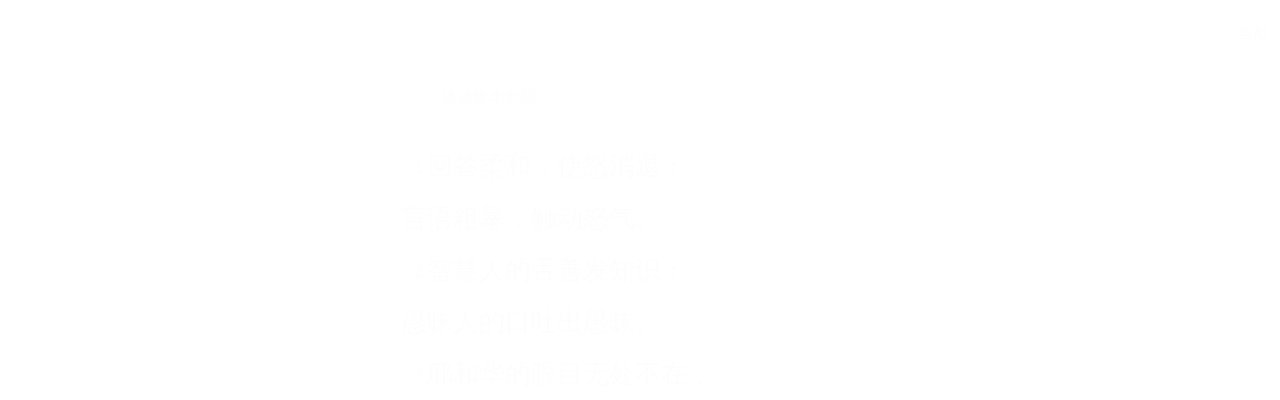

--- FILE ---
content_type: text/html; charset=utf-8
request_url: https://wd.bible/bible/pro.15.rcuvs
body_size: 25138
content:
<!DOCTYPE html><html lang="cn"><head><meta charSet="utf-8"/><link rel="icon" href="/wd/images/favicon-32x32.svg" sizes="any"/><link rel="icon" type="image/png" sizes="16x16" href="/wd/images/favicon-16x16.png"/><link rel="icon" type="image/png" sizes="32x32" href="/wd/images/favicon-32x32.png"/><link rel="icon" type="image/png" sizes="48x48" href="/wd/images/favicon-48x48.png"/><link rel="icon" type="image/png" sizes="96x96" href="/wd/images/favicon-96x96.png"/><link rel="icon" type="image/png" sizes="192x192" href="/wd/images/favicon-192x192.png"/><link rel="icon" type="image/png" sizes="512x512" href="/wd/images/favicon-512x512.png"/><link rel="apple-touch-icon" sizes="180x180" href="/wd/images/apple-touch-icon-180x180.png"/><meta name="viewport" content="width=device-width, initial-scale=1.0, maximum-scale=1.0, user-scalable=no"/><link rel="canonical" href="https://wd.bible/bible/pro.15.rcuvs"/><link rel="alternate" hrefLang="zh-CN" href="https://wd.bible/bible/pro.15.rcuvs"/><link rel="alternate" hrefLang="en" href="https://wd.bible/en/bible/pro.15.rcuvs"/><link rel="alternate" hrefLang="zh-HK" href="https://wd.bible/hk/bible/pro.15.rcuvs"/><link rel="alternate" hrefLang="zh-TW" href="https://wd.bible/tw/bible/pro.15.rcuvs"/><link rel="alternate" hrefLang="x-default" href="https://wd.bible/en/bible/pro.15.rcuvs"/><title>箴言 15章 和合本2010 | 微读圣经</title><meta name="description" content="圣经在线阅读《箴言》第15章（和合本2010），纯净语音朗读，便捷笔记高亮与复制，助您沉浸式研经，立即开启。"/><meta name="next-head-count" content="18"/><script>(function(){var ua=window.navigator.userAgent,msie=ua.indexOf('MSIE '),msie11=ua.indexOf('Trident/'),msedge=ua.indexOf('Edge/');if((msie>0||msie11>0)&&msedge<=0&&window.location.pathname!=='/browser-not-supported'){window.location.href='/browser-not-supported';}})();</script><link rel="stylesheet" href="/wd/css/light.css"/><link rel="stylesheet" href="/wd/css/dark.css"/><script>
                (function(w,d,s,l,i){w[l]=w[l]||[];w[l].push({'gtm.start':
                new Date().getTime(),event:'gtm.js'});var f=d.getElementsByTagName(s)[0],
                j=d.createElement(s),dl=l!='dataLayer'?'&l='+l:'';j.async=true;j.src=
                'https://www.googletagmanager.com/gtm.js?id='+i+dl;f.parentNode.insertBefore(j,f);
                })(window,document,'script','dataLayer','GTM-57ZQLXJ');
              </script><link rel="preload" href="/_next/static/css/4aa5349e26393e06.css" as="style"/><link rel="stylesheet" href="/_next/static/css/4aa5349e26393e06.css" data-n-g=""/><link rel="preload" href="/_next/static/css/b064468c3d7a3ed7.css" as="style"/><link rel="stylesheet" href="/_next/static/css/b064468c3d7a3ed7.css" data-n-p=""/><noscript data-n-css=""></noscript><script defer="" nomodule="" src="/_next/static/chunks/polyfills-c67a75d1b6f99dc8.js"></script><script src="/_next/static/chunks/webpack-849d1a3a9413eca4.js" defer=""></script><script src="/_next/static/chunks/framework-314c182fa7e2bf37.js" defer=""></script><script src="/_next/static/chunks/main-7e7e6baf455bc820.js" defer=""></script><script src="/_next/static/chunks/pages/_app-c70ef36eb78766c6.js" defer=""></script><script src="/_next/static/chunks/5587-15c78c5b36c739b7.js" defer=""></script><script src="/_next/static/chunks/3716-4f85e553dbbe2f0d.js" defer=""></script><script src="/_next/static/chunks/5164-319a8e73fb9ea83e.js" defer=""></script><script src="/_next/static/chunks/7839-7e1c46be12f51ed5.js" defer=""></script><script src="/_next/static/chunks/5582-72c4d262ac2cec13.js" defer=""></script><script src="/_next/static/chunks/pages/bible/%5Bslug%5D-48bbd1c2a2341a3e.js" defer=""></script><script src="/_next/static/H72bIAZUZrAw6ua6eqRNS/_buildManifest.js" defer=""></script><script src="/_next/static/H72bIAZUZrAw6ua6eqRNS/_ssgManifest.js" defer=""></script></head><body><noscript><iframe src="https://www.googletagmanager.com/ns.html?id=GTM-57ZQLXJ" height="0" width="0" style="display:none;visibility:hidden"></iframe></noscript><div id="__next"><div class="
          
          
          "><div class="MainLayout_sidebar__0yc_c "><div class="Sidebar_sidebar__v6daX Sidebar_collapsed__vAul8 "><div class="Sidebar_sidebar-header__1i6k9"><div class="Sidebar_logo__SsBgv"><a href="/"><img alt="Brand Logo" loading="eager" width="150" height="52" decoding="async" data-nimg="1" class="HeaderLogo_logo__jVM3I" style="color:transparent" src="/assets/images/logo_wd_cn_light_mode.svg"/></a></div><div class="Sidebar_toggle-button__M_t_Q" tabindex="0" title="展开"><wd-icon></wd-icon></div></div><nav><ul><li class=""><a class="Sidebar_item-wrapper__BiYHU" title="首页" href="/"><div class="Sidebar_icon__UMMxd"><wd-icon></wd-icon></div><div class="Sidebar_label__wZCQF"><span>首页</span></div></a></li><li class="Sidebar_selected__wL18_"><a class="Sidebar_item-wrapper__BiYHU" title="圣经" href="/bible"><div class="Sidebar_icon__UMMxd"><wd-icon></wd-icon></div><div class="Sidebar_label__wZCQF"><span>圣经</span></div></a></li><li class=""><a class="Sidebar_item-wrapper__BiYHU" title="资源" href="/resource"><div class="Sidebar_icon__UMMxd"><wd-icon></wd-icon></div><div class="Sidebar_label__wZCQF"><span>资源</span></div></a></li><li class=""><a class="Sidebar_item-wrapper__BiYHU" title="计划" href="/plan"><div class="Sidebar_icon__UMMxd"><wd-icon></wd-icon></div><div class="Sidebar_label__wZCQF"><span>计划</span></div></a></li></ul></nav><div class="Sidebar_bottom-list__xn36v Sidebar_collapsed__vAul8"><ul><li><div class="Sidebar_item-wrapper__BiYHU" title="联系我们" tabindex="0"><div class="Sidebar_icon__UMMxd"><wd-icon></wd-icon></div><div class="Sidebar_label__wZCQF">联系我们</div></div></li><li class=""><a class="Sidebar_item-wrapper__BiYHU" title="APP下载" href="/app"><div class="Sidebar_icon__UMMxd"><wd-icon></wd-icon></div><div class="Sidebar_label__wZCQF">APP下载</div></a></li></ul></div></div></div><div class="MainLayout_header__b_Qbo "><div data-focus-mode-element="secondary-nav" data-focus-mode-direction="up" class=" MainLayout_secondary-nav__Hae5a"><nav><ul class="SecondaryNav_nav-items__D2d2c"><li class="SecondaryNav_selected__nSIsG"><a class="SecondaryNav_item-wrapper__AfAn_" href="/bible">圣经</a></li><li class=""><a class="SecondaryNav_item-wrapper__AfAn_" href="/search">搜索</a></li><li class=""><a class="SecondaryNav_item-wrapper__AfAn_" href="/exegesis">原文研究</a></li><li class=""><a class="SecondaryNav_item-wrapper__AfAn_" href="/verse">逐节对照</a></li></ul></nav></div><div class=" MainLayout_actions__TsTEG"><div class="PageSettings_page-settings__HQvW9"><div class="PageSettings_logo__jBlq0"></div><div class="PageSettings_actions__L0_WQ"><div class="PageSettings_user-avatar__c_0aE"></div><wd-button><wd-icon class="PageSettings_trigger-icon__Nu_f4"></wd-icon></wd-button><wd-select-x class="PageSettings_hidden-text-select__qqCdc" data-select-trigger="true"></wd-select-x><wd-button><wd-icon class="PageSettings_trigger-icon__Nu_f4"></wd-icon></wd-button><wd-select-x class="PageSettings_hidden-text-select__qqCdc" data-select-trigger="true"></wd-select-x><wd-button class="PageSettings_app-download-icon__j_7Na"><wd-icon></wd-icon></wd-button></div></div><wd-button class="MainLayout_donate-button__TwOTj" attr-radius="6px" attr-height="36px"><wd-icon></wd-icon>奉献</wd-button></div></div><main class="MainLayout_main__DvPjD"><div class="BibleHeader_bible-header__1CMC_ " id="bible-header" data-focus-mode-element="bible-header" data-focus-mode-direction="up"><div class="BibleHeader_bible-header-container__PXSF6 "><wd-select-x class="BibleHeader_chapters-select__S3beB" data-select-trigger="true"></wd-select-x><wd-select-x class="BibleHeader_versions-select__wIPHK" data-select-trigger="true"></wd-select-x><div class="BibleHeader_button-group__Lawkd"><a class="BibleHeader_page-link__LO0Sd" href="/bible/pro.14.rcuvs"><wd-button><wd-icon></wd-icon></wd-button></a><a class="BibleHeader_page-link__LO0Sd" href="/bible/pro.16.rcuvs"><wd-button><wd-icon></wd-icon></wd-button></a></div><div class="BibleHeader_bible-header-right__l3j4y"><wd-button title="播放"><wd-icon></wd-icon><span class="BibleHeader_player-text__vyTu8">播放</span></wd-button><wd-button class="BibleHeader_parallel-btn__ZKaHV"><wd-icon></wd-icon>版本对照</wd-button><wd-select-x class="BibleSettings_present-setting__VftVv" data-select-trigger="true"><div class="BibleSettings_settings-icon-wrapper__XE8_D" slot="dropdown-html"><wd-icon class="BibleSettings_settings-icon__ytZE9"></wd-icon></div></wd-select-x></div></div></div><div id="bible-container"><div class="BibleBody_bible-body-container__Dt_KA"><div id="bible-body" class="version-block-content BibleBody_bible-body__xeuu_ rcuvs "><div class="--bible-content   show-numbers show-footnotes show-titles" dir="ltr" style="font-size:26px"><div><div><div class="pi q1"><div id="rcuvs-PRO.15.1" class="v"><a href="/verse/pro.15.1.rcuvs" class="vn-link" data-verse-link="pro.15.1.rcuvs"><span class="vn">1</span></a>回答柔和，使怒消退；</div></div><div class="pi q1" for="rcuvs-PRO.15.1">言语粗暴，触动怒气。</div><div class="pi q1"><div id="rcuvs-PRO.15.2" class="v"><a href="/verse/pro.15.2.rcuvs" class="vn-link" data-verse-link="pro.15.2.rcuvs"><span class="vn">2</span></a>智慧人的舌善发知识；</div></div><div class="pi q1" for="rcuvs-PRO.15.2">愚昧人的口吐出愚昧。</div><div class="pi q1"><div id="rcuvs-PRO.15.3" class="v"><a href="/verse/pro.15.3.rcuvs" class="vn-link" data-verse-link="pro.15.3.rcuvs"><span class="vn">3</span></a>耶和华的眼目无处不在，</div></div><div class="pi q1" for="rcuvs-PRO.15.3">恶人善人，他都鉴察。</div><div class="pi q1"><div id="rcuvs-PRO.15.4" class="v"><a href="/verse/pro.15.4.rcuvs" class="vn-link" data-verse-link="pro.15.4.rcuvs"><span class="vn">4</span></a>温良的舌是生命树；</div></div><div class="pi q1" for="rcuvs-PRO.15.4">邪恶的舌使人心碎。</div><div class="pi q1"><div id="rcuvs-PRO.15.5" class="v"><a href="/verse/pro.15.5.rcuvs" class="vn-link" data-verse-link="pro.15.5.rcuvs"><span class="vn">5</span></a>愚妄人藐视父亲的管教；</div></div><div class="pi q1" for="rcuvs-PRO.15.5">领受责备，使人精明。</div><div class="pi q1"><div id="rcuvs-PRO.15.6" class="v"><a href="/verse/pro.15.6.rcuvs" class="vn-link" data-verse-link="pro.15.6.rcuvs"><span class="vn">6</span></a>义人家中多有财富；</div></div><div class="pi q1" for="rcuvs-PRO.15.6">恶人获利反受扰害。</div><div class="pi q1"><div id="rcuvs-PRO.15.7" class="v"><a href="/verse/pro.15.7.rcuvs" class="vn-link" data-verse-link="pro.15.7.rcuvs"><span class="vn">7</span></a>智慧人的嘴传扬知识；</div></div><div class="pi q1" for="rcuvs-PRO.15.7">愚昧人的心并非如此。</div><div class="pi q1"><div id="rcuvs-PRO.15.8" class="v"><a href="/verse/pro.15.8.rcuvs" class="vn-link" data-verse-link="pro.15.8.rcuvs"><span class="vn">8</span></a>恶人献祭，为耶和华所憎恶；</div></div><div class="pi q1" for="rcuvs-PRO.15.8">正直人祈祷，为他所喜悦。</div><div class="pi q1"><div id="rcuvs-PRO.15.9" class="v"><a href="/verse/pro.15.9.rcuvs" class="vn-link" data-verse-link="pro.15.9.rcuvs"><span class="vn">9</span></a>恶人的道路，为耶和华所憎恶；</div></div><div class="pi q1" for="rcuvs-PRO.15.9">追求公义的，为他所喜爱。</div><div class="pi q1"><div id="rcuvs-PRO.15.10" class="v"><a href="/verse/pro.15.10.rcuvs" class="vn-link" data-verse-link="pro.15.10.rcuvs"><span class="vn">10</span></a>背弃正路的，必受严刑；</div></div><div class="pi q1" for="rcuvs-PRO.15.10">恨恶责备的，必致死亡。</div><div class="pi q1"><div id="rcuvs-PRO.15.11" class="v"><a href="/verse/pro.15.11.rcuvs" class="vn-link" data-verse-link="pro.15.11.rcuvs"><span class="vn">11</span></a>阴间和冥府<mark class="f"><span class="note"><span class="fr">15．11</span><span class="ft">“冥府”：原文音译“亚巴顿”，意思是“灭亡之地”。</span></span></mark>尚且在耶和华面前，</div></div><div class="pi q1" for="rcuvs-PRO.15.11">何况世人的心呢？</div><div class="pi q1"><div id="rcuvs-PRO.15.12" class="v"><a href="/verse/pro.15.12.rcuvs" class="vn-link" data-verse-link="pro.15.12.rcuvs"><span class="vn">12</span></a>傲慢人不爱受责备，</div></div><div class="pi q1" for="rcuvs-PRO.15.12">也不去接近智慧人。</div><div class="pi q1"><div id="rcuvs-PRO.15.13" class="v"><a href="/verse/pro.15.13.rcuvs" class="vn-link" data-verse-link="pro.15.13.rcuvs"><span class="vn">13</span></a>心中喜乐，面有喜色；</div></div><div class="pi q1" for="rcuvs-PRO.15.13">心里忧愁，灵就忧伤。</div><div class="pi q1"><div id="rcuvs-PRO.15.14" class="v"><a href="/verse/pro.15.14.rcuvs" class="vn-link" data-verse-link="pro.15.14.rcuvs"><span class="vn">14</span></a>聪明人的心追求知识；</div></div><div class="pi q1" for="rcuvs-PRO.15.14">愚昧人的口吞吃愚昧。</div><div class="pi q1"><div id="rcuvs-PRO.15.15" class="v"><a href="/verse/pro.15.15.rcuvs" class="vn-link" data-verse-link="pro.15.15.rcuvs"><span class="vn">15</span></a>困苦人的日子都是愁苦；</div></div><div class="pi q1" for="rcuvs-PRO.15.15">心中欢畅的，常享宴席。</div><div class="pi q1"><div id="rcuvs-PRO.15.16" class="v"><a href="/verse/pro.15.16.rcuvs" class="vn-link" data-verse-link="pro.15.16.rcuvs"><span class="vn">16</span></a>财宝稀少，敬畏耶和华，</div></div><div class="pi q1" for="rcuvs-PRO.15.16">强如财宝众多，烦乱不安。</div><div class="pi q1"><div id="rcuvs-PRO.15.17" class="v"><a href="/verse/pro.15.17.rcuvs" class="vn-link" data-verse-link="pro.15.17.rcuvs"><span class="vn">17</span></a>有爱，吃素菜，</div></div><div class="pi q1" for="rcuvs-PRO.15.17">强如相恨，吃肥牛。</div><div class="pi q1"><div id="rcuvs-PRO.15.18" class="v"><a href="/verse/pro.15.18.rcuvs" class="vn-link" data-verse-link="pro.15.18.rcuvs"><span class="vn">18</span></a>暴怒的人挑启争端；</div></div><div class="pi q1" for="rcuvs-PRO.15.18">忍怒的人止息纷争。</div><div class="pi q1"><div id="rcuvs-PRO.15.19" class="v"><a href="/verse/pro.15.19.rcuvs" class="vn-link" data-verse-link="pro.15.19.rcuvs"><span class="vn">19</span></a>懒惰人的道像荆棘的篱笆；</div></div><div class="pi q1" for="rcuvs-PRO.15.19">正直人的路是平坦大道。</div><div class="pi q1"><div id="rcuvs-PRO.15.20" class="v"><a href="/verse/pro.15.20.rcuvs" class="vn-link" data-verse-link="pro.15.20.rcuvs"><span class="vn">20</span></a>智慧之子使父亲喜乐；</div></div><div class="pi q1" for="rcuvs-PRO.15.20">愚昧的人藐视母亲。</div><div class="pi q1"><div id="rcuvs-PRO.15.21" class="v"><a href="/verse/pro.15.21.rcuvs" class="vn-link" data-verse-link="pro.15.21.rcuvs"><span class="vn">21</span></a>无知的人以愚昧为乐；</div></div><div class="pi q1" for="rcuvs-PRO.15.21">聪明的人按正直而行。</div><div class="pi q1"><div id="rcuvs-PRO.15.22" class="v"><a href="/verse/pro.15.22.rcuvs" class="vn-link" data-verse-link="pro.15.22.rcuvs"><span class="vn">22</span></a>不先商议，所谋无效；</div></div><div class="pi q1" for="rcuvs-PRO.15.22">谋士众多，所谋得成。</div><div class="pi q1"><div id="rcuvs-PRO.15.23" class="v"><a href="/verse/pro.15.23.rcuvs" class="vn-link" data-verse-link="pro.15.23.rcuvs"><span class="vn">23</span></a>口善应对，自觉喜乐；</div></div><div class="pi q1" for="rcuvs-PRO.15.23">话合其时，何等美好。</div><div class="pi q1"><div id="rcuvs-PRO.15.24" class="v"><a href="/verse/pro.15.24.rcuvs" class="vn-link" data-verse-link="pro.15.24.rcuvs"><span class="vn">24</span></a>生命之道使智慧人上升，</div></div><div class="pi q1" for="rcuvs-PRO.15.24">使他远离底下的阴间。</div><div class="pi q1"><div id="rcuvs-PRO.15.25" class="v"><a href="/verse/pro.15.25.rcuvs" class="vn-link" data-verse-link="pro.15.25.rcuvs"><span class="vn">25</span></a>耶和华必拆毁骄傲人的家，</div></div><div class="pi q1" for="rcuvs-PRO.15.25">却要立定寡妇的地界。</div><div class="pi q1"><div id="rcuvs-PRO.15.26" class="v"><a href="/verse/pro.15.26.rcuvs" class="vn-link" data-verse-link="pro.15.26.rcuvs"><span class="vn">26</span></a>恶谋为耶和华所憎恶；</div></div><div class="pi q1" for="rcuvs-PRO.15.26">良言却是纯净的。</div><div class="pi q1"><div id="rcuvs-PRO.15.27" class="v"><a href="/verse/pro.15.27.rcuvs" class="vn-link" data-verse-link="pro.15.27.rcuvs"><span class="vn">27</span></a>暴力敛财的，扰害己家；</div></div><div class="pi q1" for="rcuvs-PRO.15.27">恨恶贿赂的，必得存活。</div><div class="pi q1"><div id="rcuvs-PRO.15.28" class="v"><a href="/verse/pro.15.28.rcuvs" class="vn-link" data-verse-link="pro.15.28.rcuvs"><span class="vn">28</span></a>义人的心思量应答；</div></div><div class="pi q1" for="rcuvs-PRO.15.28">恶人的口吐出恶言。</div><div class="pi q1"><div id="rcuvs-PRO.15.29" class="v"><a href="/verse/pro.15.29.rcuvs" class="vn-link" data-verse-link="pro.15.29.rcuvs"><span class="vn">29</span></a>耶和华远离恶人，</div></div><div class="pi q1" for="rcuvs-PRO.15.29">却听义人的祈祷。</div><div class="pi q1"><div id="rcuvs-PRO.15.30" class="v"><a href="/verse/pro.15.30.rcuvs" class="vn-link" data-verse-link="pro.15.30.rcuvs"><span class="vn">30</span></a>眼睛发光，使心喜乐；</div></div><div class="pi q1" for="rcuvs-PRO.15.30">好的信息，滋润骨头。</div><div class="pi q1"><div id="rcuvs-PRO.15.31" class="v"><a href="/verse/pro.15.31.rcuvs" class="vn-link" data-verse-link="pro.15.31.rcuvs"><span class="vn">31</span></a>耳听使人得生命的责备，</div></div><div class="pi q1" for="rcuvs-PRO.15.31">必居住在智慧人之中。</div><div class="pi q1"><div id="rcuvs-PRO.15.32" class="v"><a href="/verse/pro.15.32.rcuvs" class="vn-link" data-verse-link="pro.15.32.rcuvs"><span class="vn">32</span></a>弃绝管教的，轻看自己的生命；</div></div><div class="pi q1" for="rcuvs-PRO.15.32">领受责备的，却得智慧的心。</div><div class="pi q1"><div id="rcuvs-PRO.15.33" class="v"><a href="/verse/pro.15.33.rcuvs" class="vn-link" data-verse-link="pro.15.33.rcuvs"><span class="vn">33</span></a>敬畏耶和华是智慧的训诲；</div></div><div class="pi q1" for="rcuvs-PRO.15.33">要得尊荣，先有谦卑。</div></div></div></div><div class="--bible-copyright"><div><p>Copyright © 1995 Hong Kong Bible Society. Used by permission</p><p><br>&nbsp;</p><p><img src="[data-uri]" alt="logo-HKBS.png"></p></div></div></div><div><footer class="Footer_footer__UaG1g"><div class="Footer_left___URpC"><span dir="ltr">© 2013-2026 WeDevote Bible</span></div><div class="Footer_container__Z8cUU"><div class="Footer_middle__JihVs"><a class="Footer_hover__SxMwO" target="_blank" href="/terms/privacy_policy">隐私政策</a><a class="Footer_hover__SxMwO" target="_blank" href="/terms/terms_of_use">使用条款</a><span class="Footer_hover__SxMwO" tabindex="0">反馈</span><span class="Footer_hover__SxMwO" tabindex="0">奉献</span></div><div class="Footer_right__c6ZWB"><div class="Footer_media__0qINb"><a href="https://www.facebook.com/wedevotebible" target="_blank"><wd-icon></wd-icon></a><a href="https://www.instagram.com/wedevotebible" target="_blank"><wd-icon></wd-icon></a><a href="https://www.youtube.com/channel/UCdN4e6aV17yu0Ny_wYFNTNg" target="_blank"><wd-icon></wd-icon></a></div></div></div></footer></div></div></div><div class="BibleBody_bible-content-controls__Zdz6j"></div></main><div data-focus-mode-element="mobile-bottom-bar" data-focus-mode-direction="down" class="
                    MainLayout_mobile-bottom-bar__VK4kc"><div id="mobile-bottom-bar" class="MobileBottomBar_bottom-bar__H2_qg"><a href="/"><div class="MobileBottomBar_item__aUf8c "><wd-icon></wd-icon><div class="MobileBottomBar_label__qE0x6"><span>首页</span></div></div></a><a href="/bible"><div class="MobileBottomBar_item__aUf8c MobileBottomBar_selected__EtjyA"><wd-icon></wd-icon><div class="MobileBottomBar_label__qE0x6"><span>圣经</span></div></div></a><a href="/resource"><div class="MobileBottomBar_item__aUf8c "><wd-icon></wd-icon><div class="MobileBottomBar_label__qE0x6"><span>资源</span></div></div></a><a href="/plan"><div class="MobileBottomBar_item__aUf8c "><wd-icon></wd-icon><div class="MobileBottomBar_label__qE0x6"><span>计划</span></div></div></a><a class="MobileBottomBar_more-nav-container___AgHJ"><div class="MobileBottomBar_more-nav__mJKJt"><wd-icon></wd-icon><span>更多</span></div></a></div></div></div></div><script id="__NEXT_DATA__" type="application/json">{"props":{"pageProps":{"_nextI18Next":{"initialI18nStore":{"cn":{"common":{"account_button_create_account":"创建账户","account_message_unlogin":"注册并登录后，你可以在多个设备和平台上同步您的个人阅读计划、笔记和高亮数据。","account_title_unlogin":"欢迎来到微读圣经","action_donate":"奉献","action_donate_now":"成为支持伙伴","add_note":"新建笔记","button_title_add":"添加","button_title_add_note_verse":"添加经文","button_title_agree":"同意","button_title_back":"返回","button_title_bind":"绑定","button_title_cancel":"取消","button_title_change_photo":"更换照片","button_title_clear_highlight":"清除高亮","button_title_close":"关闭","button_title_confirm":"确认","button_title_continue":"继续","button_title_copy":"复制","button_title_delete":"删除","button_title_edit":"编辑","button_title_finished":"完成","button_title_forget_password":"忘记密码","button_title_go_reading_bible":"去读经","button_title_got_it":"明白了","onboarding_got_it":"知道了","onboarding_focus_mode_title":"专注模式","onboarding_focus_mode_content":"侧边栏已收起以提供更多空间。您可以随时点击这里来切换显示模式。","onboarding_next":"下一步","onboarding_finish":"完成","button_title_highlight":"高亮","button_title_login":"登录","button_title_logout":"登出","button_title_next_episode":"下一个","button_title_note":"笔记","button_title_previous_episode":"上一个","button_title_quit":"退出","button_title_refuse":"拒绝","button_title_save":"保存","button_title_send":"发送","button_title_share":"分享","button_title_sign_in":"请登录","button_title_stop":"终止","button_title_submit":"提交","button_title_verify":"验证","copy_section_by_section":"按章节逐个复制","copy_with_sections":"带有章节的复制","copy_without_sections":"不带章节的复制","delete_note_tip":"已删除的笔记将永远消失。\u003cbr /\u003e您确定吗？","deleted_successfully":"删除成功。","download_wd_app":"下载微读圣经","fast_forward":"快进30秒","favorites_label_empty":"暂无收藏","feedback_label_contact_name":"联系人姓名（必填）","feedback_label_email":"电子邮件（必填）","feedback_label_how":"您是如何得知我们的？（必填）","feedback_label_phone":"电话（可选）","feedback_label_submit":"请提交此联系表或发送电子邮件","go_wd_book":"去微读书城逛逛","highlight_label_empty":"暂无高亮","label_all_the_content_above":"以上就是所有内容","label_amount":"金额","label_ascending_order_by_date":"按日期升序","label_audios":"音频","label_bible_tracker_confirm_archive_message":"已归档的读经进度无法再操作。","label_code_has_sent":"发送成功","label_collapse":"收起","label_confirm_archive_title":"您确定要归档吗？","label_confirm_password":"确认密码","label_confirm_remove_title":"您确定要移除吗？","label_confirm_sign_out":"确定要退出吗？","label_copyright":"版权","label_cross_references":"交叉引用","label_date":"日期","label_delete_note":"删除笔记","label_descending_order_by_date":"按日期降序","label_entires":"条目","label_episodes":"集","label_expand":"展开","label_favorite":"收藏","label_favorite_successful":"收藏成功","label_more_info":"更多信息","label_more_information":"更多信息","label_my_donations":"我的奉献","label_no_content_available":"无可用内容","label_no_results":"找不到“{{n1}}”的结果。","label_other_translations":"逐节对照","label_overview":"概览","label_profile_title":"个人资料","label_recently_used":"最近使用","label_reset_password":"重置密码","label_resource_language":"资源语言","label_see_all":"查看全部","label_see_context":"查看上下文","label_select_range":"选择范围","label_share":"分享","label_show_more":"显示更多","label_sort_by":"排序依据","label_subscribe":"订阅","label_text_age":"年龄","label_text_album_list":"专辑列表","label_text_copyright":"版权信息:","label_text_email":"邮箱","label_text_gender":"性別","label_text_loop":"循环播放","label_text_mobile":"手机","label_text_modify_password":"修改密码","label_text_my_favorites":"我的收藏","label_text_my_highlights":"我的高亮","label_text_my_notes":"我的笔记","label_text_name":"姓名","label_text_random":"随机播放","label_text_sequential":"顺序播放","label_text_single_play":"单曲播放","label_text_unfavorite":"取消收藏","label_text_verse":"节","label_text_volume":"音量","label_title_contact_us":"联系我们","label_title_copyright":"© 2013-{{year}} WeDevote Bible","label_title_privacy_policy":"隐私政策","label_title_terms":"使用条款","label_title_feedback":"反馈","label_title_donate":"奉献","label_total_episodes":"共 {{count}} 集（完結）","label_transaction_number":"流水号","label_unfavorite":"取消收藏","label_unfavorite_successful":"取消收藏成功","label_view":"查看","label_view_text":"文本","label_sections":"专辑列表","label_clean_all":"清除所有","label_text_close_player":"关闭播放器","label_start_a_plan":"开启计划","label_plan_discovery":"发现","label_title":"标题","label_bible_books":"书卷","label_bible_chapters":"章","label_bible_new_testament":"新约","label_bible_old_testament":"旧约","label_bible_versions":"圣经版本","label_bible_settings":"设置","label_bible_settings_show_footnotes":"显示脚注","label_bible_settings_show_section_number":"显示节号","label_bible_settings_show_title":"显示标题","label_bible_settings_verse_list_view":"逐节分段","label_today":"今天","language_arabic":"阿拉伯语","language_chinese":"中文","language_english":"英语","language_french":"法语","language_indonesian":"印尼语","language_japanese":"日语","language_korean":"韩语","language_others":"其他语言","language_russian":"俄语","language_simplified_chinese":"简体中文","language_spanish":"西班牙语","language_traditional_chinese":"繁体中文","message_check_password_failed":"验证失败","message_check_password_success":"验证正确","message_empty_password":"请输入密码","message_file_too_large":"文件不能超过{{n1}}","message_input_before_save":"请先输入信息再点击保存。","message_invalid_account":"请输入有效的邮箱地址或电话号码","message_invalid_email":"您输入的邮箱地址无效。请输入有效的邮箱地址。","message_invalid_file":"文件格式不正确，请重新选择！","message_invalid_mobile":"您输入的电话号码无效。请重新输入有效的电话号码。","message_invalid_name":"姓名格式不正确，请输入有效的姓名。","message_invalid_verification_code":"验证码格式无效。请输入有效的验证码。","message_label_no_copy":"这个圣经版本禁止复制","message_login_failed":"登录失败","message_processing":"正在重定向...","message_password_short":"密码长度至少需要7位字符。","message_register_failed":"注册失败","message_register_success":"注册成功","message_save_done":"已保存！","message_send_code_failed":"验证码发送失败","message_send_code_success":"验证码发送成功","message_start_plan_success":"计划已创建","message_update_avatar_failed":"更新头像失败，请重试。","message_update_failed":"更新失败，请稍后再试。","message_update_mobile_failed":"手机号更换失败，请检查号码后重试。","message_update_nickname_failed":"用户名修改失败，请选择不同的用户名后重试。","message_update_success":"更新成功","message_user_already_exists":"该账号已存在","message_user_not_exist":"账号或密码错误","message_verification_code_overdue":"验证码错误或已失效，请重试。","message_get_resource_failed":"获取资源失败","message_turnstile_network_error":"您的当前网络或VPN可能影响验证，请确保网络正常并关闭VPN","message_password_not_match":"两次输入的密码不一致，请重新输入","message_the_account_is_not_registered":"该账号未注册","message_invalid_new_old_password":"新密码不能与原密码相同，请重新设置","message_sms_send_too_frequently":"短信发送过于频繁，请稍后再试","next_track":"下一篇","no_bible_tracker":"尚无读经进度。","note_added_successfully":"笔记添加成功","note_edited_successfully":"笔记编辑成功。","note_label_empty":"暂无笔记","online_read_bible":"在线阅读圣经","payment_method":"支付方式","picker_note_create_asc":"创建日期正序","picker_note_create_dsc":"创建日期倒序","picker_note_update_asc":"更新日期正序","picker_note_update_dsc":"更新日期倒序","placeholder_confirm_password":"请再次输入密码","placeholder_email_and_phone":"邮箱或电话号码","placeholder_input_verification_code":"请输入验证码","placeholder_login_password":"请输入登录密码","placeholder_new_password":"请输入新密码（不少于7位）","placeholder_not_download_now":"您还没有下载任何内容。","placeholder_note":"记录您的读经体会…","placeholder_note_no_title":"无标题笔记","placeholder_plan_bad_internet":"网络连接当前不稳定，请稍后再试。","placeholder_plan_plannum":"请输入计划号","placeholder_search":"基于原文搜索","placeholder_user_old_password":"请输入原密码","placeholder_user_password":"请输入密码","play_pause":"暂停/播放","previous_track":"上一篇","rewind":"后退30秒","player_audio_play_rate":"播放速度","player_previous_chapter":"上一章","player_next_chapter":"下一章","player_previous_verse":"上一节","player_next_verse":"下一节","player_play":"播放","player_pause":"暂停","player_volume":"音量","player_fullscreen":"全屏播放","player_exit_fullscreen":"退出全屏","player_loading_message":"播放器资源在加载中","player_login_required":"需要登录","player_message_init_error":"播放器初始化失败","bible_player_message_fetch_bible_verses_error":"无法获取圣经经文","bible_player_multiple_verses":"多节","bible_player_no_resource":"没有资源","show_more_number":"显示 {{n2}} 个结果中的 {{n1}} 个","sync_button":"同步","tab_title_app":"APP下载","tab_title_home":"首页","tab_title_bible":"圣经","tab_title_bread":"资源","tab_title_desktop":"桌面端","tab_title_exegesis":"原文研究","tab_title_guides":"指南","tab_title_mine":"我的","tab_title_mobile":"移动端","tab_title_pause":"暂停","tab_title_plan":"计划","tab_title_play":"播放","tab_title_playlist":"播放列表","tab_title_tracker":"读经进度","tab_title_verse":"逐节对照","tab_title_search":"搜索","text_selected":"已选中","theme_color_dark":"深色","theme_color_follow":"跟随系统","theme_color_light":"浅色","tracker_create_update_time":"创建于 {{t1}}，最后更新于 {{t2}}","no_data_info":"暂无数据信息","wd_book":"微读书城","wd_book_intro":"微读圣经出品，正版、精选的基督教电子书平台。","wd_introduce":"全球华人首选的圣经阅读与灵修平台，提供70+最好的圣经译本和有声圣经，还有大量精选过的每日灵修，圣经注释，原文研究，读经计划，赞美诗等资源，内容全部正版，皆可免费使用。","wd_slogan":"尔识真理，真理释尔","wd_brand_name":"微读圣经","meta_title_default":"微读圣经｜中文圣经软件与灵修平台｜原文・有声圣经・读经计划・灵粮・译本对照","meta_description_default":"微读圣经提供多种正版中英文圣经、有声圣经、原文工具与读经计划、智能原文搜索，跨设备同步、无广告，帮助您更深入认识圣经，随时随地属灵操练。","meta_title_my_profile":"个人资料 | 微读圣经","meta_title_my_notes":"我的笔记 | 微读圣经","meta_title_my_highlights":"我的高亮 | 微读圣经","meta_title_my_favorites":"我的收藏 | 微读圣经","meta_title_help":"帮助 | 微读圣经","meta_description_parallel_verse":"与其他译本逐节对照，包含新译本、NIV、ESV等多种权威译本，支持交叉引用深度查经，立即免费在线阅读。","label_more":"更多","label_bible_content_controls_copy":"复制","label_bible_content_controls_copy_success":"经文复制成功","label_bible_content_controls_play":"播放","button_title_yes":"是的","button_title_confirm_delete":"确认删除","video_not_supported":"您的浏览器不支持视频播放。","message_focus_mode_scroll_tip":"进入沉浸阅读，下滑可显示菜单栏。"},"bible":{"bible_epistles":"书信","bible_acts":"使徒行传","bible_four_gospels":"四福音","bible_historical_books":"历史书","bible_message_fetch_bible_data_error":"获取圣经数据错误","bible_message_no_content_available":"此版本的章节未找到。","bible_parallel":"版本对照","bible_parallel_versions":"对照版本","bible_prophets":"先知书","bible_psalms_wisdom_books":"诗歌·智慧书","bible_revelation":"启示录","bible_the_torah":"律法书","bible_the_whole_bible":"整本圣经","bible_tracker_add":"添加读经进度","bible_tracker_archive":"归档","bible_tracker_archived":"已归档","bible_tracker_archived_trackers":"归档的读经进度","bible_tracker_created":"读经进度已创建！","bible_tracker_name":"读经进度名称","meta_title_bible":"{{book}} {{chapter}}章 {{version}} | {{brand_name}}","meta_title_bible_parallel":"{{book}} {{chapter}}章 多版本对照 ({{versions}}) | {{brand_name}}","meta_description_bible":"圣经在线阅读《{{book}}》第{{chapter}}章（{{version}}），纯净语音朗读，便捷笔记高亮与复制，助您沉浸式研经，立即开启。","meta_description_bible_parallel":"圣经在线阅读：{{versions}}译本同屏逐节对照，助您洞察译文精妙，笔记高亮复制深化理解，立即对比研读。"}}},"initialLocale":"cn","ns":["common","bible"],"userConfig":{"i18n":{"defaultLocale":"cn","locales":["cn","hk","tw","en"]},"default":{"i18n":{"defaultLocale":"cn","locales":["cn","hk","tw","en"]}}}},"chapterRes":{"errno":200,"msg":"OK","data":{"prevChapterUsfm":"pro.14","nextChapterUsfm":"pro.16","versionCode":"rcuvs","versionName":"和合本2010（上帝版-简体）","versionAbbrName":"和合本2010","versionCopyright":"\u003cp\u003eCopyright © 1995 Hong Kong Bible Society. Used by permission\u003c/p\u003e\u003cp\u003e\u003cbr\u003e\u0026nbsp;\u003c/p\u003e\u003cp\u003e\u003cimg src=\"[data-uri]\" alt=\"logo-HKBS.png\"\u003e\u003c/p\u003e","chapterUsfm":"pro.15","bookName":"箴言","content":"\u003cdiv\u003e\n  \u003cdiv class=\"pi q1\"\u003e\n    \u003cdiv id=\"PRO.15.1\" class=\"v\"\u003e\u003cspan class=\"vn\"\u003e1\u003c/span\u003e回答柔和，使怒消退；\u003c/div\u003e\u003c/div\u003e\n  \u003cdiv class=\"pi q1\" for=\"PRO.15.1\"\u003e言语粗暴，触动怒气。\u003c/div\u003e\n  \u003cdiv class=\"pi q1\"\u003e\n    \u003cdiv id=\"PRO.15.2\" class=\"v\"\u003e\u003cspan class=\"vn\"\u003e2\u003c/span\u003e智慧人的舌善发知识；\u003c/div\u003e\u003c/div\u003e\n  \u003cdiv class=\"pi q1\" for=\"PRO.15.2\"\u003e愚昧人的口吐出愚昧。\u003c/div\u003e\n  \u003cdiv class=\"pi q1\"\u003e\n    \u003cdiv id=\"PRO.15.3\" class=\"v\"\u003e\u003cspan class=\"vn\"\u003e3\u003c/span\u003e耶和华的眼目无处不在，\u003c/div\u003e\u003c/div\u003e\n  \u003cdiv class=\"pi q1\" for=\"PRO.15.3\"\u003e恶人善人，他都鉴察。\u003c/div\u003e\n  \u003cdiv class=\"pi q1\"\u003e\n    \u003cdiv id=\"PRO.15.4\" class=\"v\"\u003e\u003cspan class=\"vn\"\u003e4\u003c/span\u003e温良的舌是生命树；\u003c/div\u003e\u003c/div\u003e\n  \u003cdiv class=\"pi q1\" for=\"PRO.15.4\"\u003e邪恶的舌使人心碎。\u003c/div\u003e\n  \u003cdiv class=\"pi q1\"\u003e\n    \u003cdiv id=\"PRO.15.5\" class=\"v\"\u003e\u003cspan class=\"vn\"\u003e5\u003c/span\u003e愚妄人藐视父亲的管教；\u003c/div\u003e\u003c/div\u003e\n  \u003cdiv class=\"pi q1\" for=\"PRO.15.5\"\u003e领受责备，使人精明。\u003c/div\u003e\n  \u003cdiv class=\"pi q1\"\u003e\n    \u003cdiv id=\"PRO.15.6\" class=\"v\"\u003e\u003cspan class=\"vn\"\u003e6\u003c/span\u003e义人家中多有财富；\u003c/div\u003e\u003c/div\u003e\n  \u003cdiv class=\"pi q1\" for=\"PRO.15.6\"\u003e恶人获利反受扰害。\u003c/div\u003e\n  \u003cdiv class=\"pi q1\"\u003e\n    \u003cdiv id=\"PRO.15.7\" class=\"v\"\u003e\u003cspan class=\"vn\"\u003e7\u003c/span\u003e智慧人的嘴传扬知识；\u003c/div\u003e\u003c/div\u003e\n  \u003cdiv class=\"pi q1\" for=\"PRO.15.7\"\u003e愚昧人的心并非如此。\u003c/div\u003e\n  \u003cdiv class=\"pi q1\"\u003e\n    \u003cdiv id=\"PRO.15.8\" class=\"v\"\u003e\u003cspan class=\"vn\"\u003e8\u003c/span\u003e恶人献祭，为耶和华所憎恶；\u003c/div\u003e\u003c/div\u003e\n  \u003cdiv class=\"pi q1\" for=\"PRO.15.8\"\u003e正直人祈祷，为他所喜悦。\u003c/div\u003e\n  \u003cdiv class=\"pi q1\"\u003e\n    \u003cdiv id=\"PRO.15.9\" class=\"v\"\u003e\u003cspan class=\"vn\"\u003e9\u003c/span\u003e恶人的道路，为耶和华所憎恶；\u003c/div\u003e\u003c/div\u003e\n  \u003cdiv class=\"pi q1\" for=\"PRO.15.9\"\u003e追求公义的，为他所喜爱。\u003c/div\u003e\n  \u003cdiv class=\"pi q1\"\u003e\n    \u003cdiv id=\"PRO.15.10\" class=\"v\"\u003e\u003cspan class=\"vn\"\u003e10\u003c/span\u003e背弃正路的，必受严刑；\u003c/div\u003e\u003c/div\u003e\n  \u003cdiv class=\"pi q1\" for=\"PRO.15.10\"\u003e恨恶责备的，必致死亡。\u003c/div\u003e\n  \u003cdiv class=\"pi q1\"\u003e\n    \u003cdiv id=\"PRO.15.11\" class=\"v\"\u003e\u003cspan class=\"vn\"\u003e11\u003c/span\u003e阴间和冥府\u003cmark class=\"f\"\u003e\u003cspan class=\"note\"\u003e\u003cspan class=\"fr\"\u003e15．11\u003c/span\u003e\u003cspan class=\"ft\"\u003e“冥府”：原文音译“亚巴顿”，意思是“灭亡之地”。\u003c/span\u003e\u003c/span\u003e\u003c/mark\u003e尚且在耶和华面前，\u003c/div\u003e\u003c/div\u003e\n  \u003cdiv class=\"pi q1\" for=\"PRO.15.11\"\u003e何况世人的心呢？\u003c/div\u003e\n  \u003cdiv class=\"pi q1\"\u003e\n    \u003cdiv id=\"PRO.15.12\" class=\"v\"\u003e\u003cspan class=\"vn\"\u003e12\u003c/span\u003e傲慢人不爱受责备，\u003c/div\u003e\u003c/div\u003e\n  \u003cdiv class=\"pi q1\" for=\"PRO.15.12\"\u003e也不去接近智慧人。\u003c/div\u003e\n  \u003cdiv class=\"pi q1\"\u003e\n    \u003cdiv id=\"PRO.15.13\" class=\"v\"\u003e\u003cspan class=\"vn\"\u003e13\u003c/span\u003e心中喜乐，面有喜色；\u003c/div\u003e\u003c/div\u003e\n  \u003cdiv class=\"pi q1\" for=\"PRO.15.13\"\u003e心里忧愁，灵就忧伤。\u003c/div\u003e\n  \u003cdiv class=\"pi q1\"\u003e\n    \u003cdiv id=\"PRO.15.14\" class=\"v\"\u003e\u003cspan class=\"vn\"\u003e14\u003c/span\u003e聪明人的心追求知识；\u003c/div\u003e\u003c/div\u003e\n  \u003cdiv class=\"pi q1\" for=\"PRO.15.14\"\u003e愚昧人的口吞吃愚昧。\u003c/div\u003e\n  \u003cdiv class=\"pi q1\"\u003e\n    \u003cdiv id=\"PRO.15.15\" class=\"v\"\u003e\u003cspan class=\"vn\"\u003e15\u003c/span\u003e困苦人的日子都是愁苦；\u003c/div\u003e\u003c/div\u003e\n  \u003cdiv class=\"pi q1\" for=\"PRO.15.15\"\u003e心中欢畅的，常享宴席。\u003c/div\u003e\n  \u003cdiv class=\"pi q1\"\u003e\n    \u003cdiv id=\"PRO.15.16\" class=\"v\"\u003e\u003cspan class=\"vn\"\u003e16\u003c/span\u003e财宝稀少，敬畏耶和华，\u003c/div\u003e\u003c/div\u003e\n  \u003cdiv class=\"pi q1\" for=\"PRO.15.16\"\u003e强如财宝众多，烦乱不安。\u003c/div\u003e\n  \u003cdiv class=\"pi q1\"\u003e\n    \u003cdiv id=\"PRO.15.17\" class=\"v\"\u003e\u003cspan class=\"vn\"\u003e17\u003c/span\u003e有爱，吃素菜，\u003c/div\u003e\u003c/div\u003e\n  \u003cdiv class=\"pi q1\" for=\"PRO.15.17\"\u003e强如相恨，吃肥牛。\u003c/div\u003e\n  \u003cdiv class=\"pi q1\"\u003e\n    \u003cdiv id=\"PRO.15.18\" class=\"v\"\u003e\u003cspan class=\"vn\"\u003e18\u003c/span\u003e暴怒的人挑启争端；\u003c/div\u003e\u003c/div\u003e\n  \u003cdiv class=\"pi q1\" for=\"PRO.15.18\"\u003e忍怒的人止息纷争。\u003c/div\u003e\n  \u003cdiv class=\"pi q1\"\u003e\n    \u003cdiv id=\"PRO.15.19\" class=\"v\"\u003e\u003cspan class=\"vn\"\u003e19\u003c/span\u003e懒惰人的道像荆棘的篱笆；\u003c/div\u003e\u003c/div\u003e\n  \u003cdiv class=\"pi q1\" for=\"PRO.15.19\"\u003e正直人的路是平坦大道。\u003c/div\u003e\n  \u003cdiv class=\"pi q1\"\u003e\n    \u003cdiv id=\"PRO.15.20\" class=\"v\"\u003e\u003cspan class=\"vn\"\u003e20\u003c/span\u003e智慧之子使父亲喜乐；\u003c/div\u003e\u003c/div\u003e\n  \u003cdiv class=\"pi q1\" for=\"PRO.15.20\"\u003e愚昧的人藐视母亲。\u003c/div\u003e\n  \u003cdiv class=\"pi q1\"\u003e\n    \u003cdiv id=\"PRO.15.21\" class=\"v\"\u003e\u003cspan class=\"vn\"\u003e21\u003c/span\u003e无知的人以愚昧为乐；\u003c/div\u003e\u003c/div\u003e\n  \u003cdiv class=\"pi q1\" for=\"PRO.15.21\"\u003e聪明的人按正直而行。\u003c/div\u003e\n  \u003cdiv class=\"pi q1\"\u003e\n    \u003cdiv id=\"PRO.15.22\" class=\"v\"\u003e\u003cspan class=\"vn\"\u003e22\u003c/span\u003e不先商议，所谋无效；\u003c/div\u003e\u003c/div\u003e\n  \u003cdiv class=\"pi q1\" for=\"PRO.15.22\"\u003e谋士众多，所谋得成。\u003c/div\u003e\n  \u003cdiv class=\"pi q1\"\u003e\n    \u003cdiv id=\"PRO.15.23\" class=\"v\"\u003e\u003cspan class=\"vn\"\u003e23\u003c/span\u003e口善应对，自觉喜乐；\u003c/div\u003e\u003c/div\u003e\n  \u003cdiv class=\"pi q1\" for=\"PRO.15.23\"\u003e话合其时，何等美好。\u003c/div\u003e\n  \u003cdiv class=\"pi q1\"\u003e\n    \u003cdiv id=\"PRO.15.24\" class=\"v\"\u003e\u003cspan class=\"vn\"\u003e24\u003c/span\u003e生命之道使智慧人上升，\u003c/div\u003e\u003c/div\u003e\n  \u003cdiv class=\"pi q1\" for=\"PRO.15.24\"\u003e使他远离底下的阴间。\u003c/div\u003e\n  \u003cdiv class=\"pi q1\"\u003e\n    \u003cdiv id=\"PRO.15.25\" class=\"v\"\u003e\u003cspan class=\"vn\"\u003e25\u003c/span\u003e耶和华必拆毁骄傲人的家，\u003c/div\u003e\u003c/div\u003e\n  \u003cdiv class=\"pi q1\" for=\"PRO.15.25\"\u003e却要立定寡妇的地界。\u003c/div\u003e\n  \u003cdiv class=\"pi q1\"\u003e\n    \u003cdiv id=\"PRO.15.26\" class=\"v\"\u003e\u003cspan class=\"vn\"\u003e26\u003c/span\u003e恶谋为耶和华所憎恶；\u003c/div\u003e\u003c/div\u003e\n  \u003cdiv class=\"pi q1\" for=\"PRO.15.26\"\u003e良言却是纯净的。\u003c/div\u003e\n  \u003cdiv class=\"pi q1\"\u003e\n    \u003cdiv id=\"PRO.15.27\" class=\"v\"\u003e\u003cspan class=\"vn\"\u003e27\u003c/span\u003e暴力敛财的，扰害己家；\u003c/div\u003e\u003c/div\u003e\n  \u003cdiv class=\"pi q1\" for=\"PRO.15.27\"\u003e恨恶贿赂的，必得存活。\u003c/div\u003e\n  \u003cdiv class=\"pi q1\"\u003e\n    \u003cdiv id=\"PRO.15.28\" class=\"v\"\u003e\u003cspan class=\"vn\"\u003e28\u003c/span\u003e义人的心思量应答；\u003c/div\u003e\u003c/div\u003e\n  \u003cdiv class=\"pi q1\" for=\"PRO.15.28\"\u003e恶人的口吐出恶言。\u003c/div\u003e\n  \u003cdiv class=\"pi q1\"\u003e\n    \u003cdiv id=\"PRO.15.29\" class=\"v\"\u003e\u003cspan class=\"vn\"\u003e29\u003c/span\u003e耶和华远离恶人，\u003c/div\u003e\u003c/div\u003e\n  \u003cdiv class=\"pi q1\" for=\"PRO.15.29\"\u003e却听义人的祈祷。\u003c/div\u003e\n  \u003cdiv class=\"pi q1\"\u003e\n    \u003cdiv id=\"PRO.15.30\" class=\"v\"\u003e\u003cspan class=\"vn\"\u003e30\u003c/span\u003e眼睛发光，使心喜乐；\u003c/div\u003e\u003c/div\u003e\n  \u003cdiv class=\"pi q1\" for=\"PRO.15.30\"\u003e好的信息，滋润骨头。\u003c/div\u003e\n  \u003cdiv class=\"pi q1\"\u003e\n    \u003cdiv id=\"PRO.15.31\" class=\"v\"\u003e\u003cspan class=\"vn\"\u003e31\u003c/span\u003e耳听使人得生命的责备，\u003c/div\u003e\u003c/div\u003e\n  \u003cdiv class=\"pi q1\" for=\"PRO.15.31\"\u003e必居住在智慧人之中。\u003c/div\u003e\n  \u003cdiv class=\"pi q1\"\u003e\n    \u003cdiv id=\"PRO.15.32\" class=\"v\"\u003e\u003cspan class=\"vn\"\u003e32\u003c/span\u003e弃绝管教的，轻看自己的生命；\u003c/div\u003e\u003c/div\u003e\n  \u003cdiv class=\"pi q1\" for=\"PRO.15.32\"\u003e领受责备的，却得智慧的心。\u003c/div\u003e\n  \u003cdiv class=\"pi q1\"\u003e\n    \u003cdiv id=\"PRO.15.33\" class=\"v\"\u003e\u003cspan class=\"vn\"\u003e33\u003c/span\u003e敬畏耶和华是智慧的训诲；\u003c/div\u003e\u003c/div\u003e\n  \u003cdiv class=\"pi q1\" for=\"PRO.15.33\"\u003e要得尊荣，先有谦卑。\u003c/div\u003e\n  \u003c/div\u003e","pageTitle":""}},"booksRes":{"errno":200,"msg":"OK","data":{"otBooks":[{"bookId":1,"bookUsfm":"GEN","versionCode":"rcuvs","canon":"ot","bookName":"创世记","bookAbbrName":"创","bookChapterMaxNumber":50},{"bookId":2,"bookUsfm":"EXO","versionCode":"rcuvs","canon":"ot","bookName":"出埃及记","bookAbbrName":"出","bookChapterMaxNumber":40},{"bookId":3,"bookUsfm":"LEV","versionCode":"rcuvs","canon":"ot","bookName":"利未记","bookAbbrName":"利","bookChapterMaxNumber":27},{"bookId":4,"bookUsfm":"NUM","versionCode":"rcuvs","canon":"ot","bookName":"民数记","bookAbbrName":"民","bookChapterMaxNumber":36},{"bookId":5,"bookUsfm":"DEU","versionCode":"rcuvs","canon":"ot","bookName":"申命记","bookAbbrName":"申","bookChapterMaxNumber":34},{"bookId":6,"bookUsfm":"JOS","versionCode":"rcuvs","canon":"ot","bookName":"约书亚记","bookAbbrName":"书","bookChapterMaxNumber":24},{"bookId":7,"bookUsfm":"JDG","versionCode":"rcuvs","canon":"ot","bookName":"士师记","bookAbbrName":"士","bookChapterMaxNumber":21},{"bookId":8,"bookUsfm":"RUT","versionCode":"rcuvs","canon":"ot","bookName":"路得记","bookAbbrName":"得","bookChapterMaxNumber":4},{"bookId":9,"bookUsfm":"1SA","versionCode":"rcuvs","canon":"ot","bookName":"撒母耳记上","bookAbbrName":"撒上","bookChapterMaxNumber":31},{"bookId":10,"bookUsfm":"2SA","versionCode":"rcuvs","canon":"ot","bookName":"撒母耳记下","bookAbbrName":"撒下","bookChapterMaxNumber":24},{"bookId":11,"bookUsfm":"1KI","versionCode":"rcuvs","canon":"ot","bookName":"列王纪上","bookAbbrName":"王上","bookChapterMaxNumber":22},{"bookId":12,"bookUsfm":"2KI","versionCode":"rcuvs","canon":"ot","bookName":"列王纪下","bookAbbrName":"王下","bookChapterMaxNumber":25},{"bookId":13,"bookUsfm":"1CH","versionCode":"rcuvs","canon":"ot","bookName":"历代志上","bookAbbrName":"代上","bookChapterMaxNumber":29},{"bookId":14,"bookUsfm":"2CH","versionCode":"rcuvs","canon":"ot","bookName":"历代志下","bookAbbrName":"代下","bookChapterMaxNumber":36},{"bookId":15,"bookUsfm":"EZR","versionCode":"rcuvs","canon":"ot","bookName":"以斯拉记","bookAbbrName":"拉","bookChapterMaxNumber":10},{"bookId":16,"bookUsfm":"NEH","versionCode":"rcuvs","canon":"ot","bookName":"尼希米记","bookAbbrName":"尼","bookChapterMaxNumber":13},{"bookId":17,"bookUsfm":"EST","versionCode":"rcuvs","canon":"ot","bookName":"以斯帖记","bookAbbrName":"斯","bookChapterMaxNumber":10},{"bookId":18,"bookUsfm":"JOB","versionCode":"rcuvs","canon":"ot","bookName":"约伯记","bookAbbrName":"伯","bookChapterMaxNumber":42},{"bookId":19,"bookUsfm":"PSA","versionCode":"rcuvs","canon":"ot","bookName":"诗篇","bookAbbrName":"诗","bookChapterMaxNumber":150},{"bookId":20,"bookUsfm":"PRO","versionCode":"rcuvs","canon":"ot","bookName":"箴言","bookAbbrName":"箴","bookChapterMaxNumber":31},{"bookId":21,"bookUsfm":"ECC","versionCode":"rcuvs","canon":"ot","bookName":"传道书","bookAbbrName":"传","bookChapterMaxNumber":12},{"bookId":22,"bookUsfm":"SNG","versionCode":"rcuvs","canon":"ot","bookName":"雅歌","bookAbbrName":"歌","bookChapterMaxNumber":8},{"bookId":23,"bookUsfm":"ISA","versionCode":"rcuvs","canon":"ot","bookName":"以赛亚书","bookAbbrName":"赛","bookChapterMaxNumber":66},{"bookId":24,"bookUsfm":"JER","versionCode":"rcuvs","canon":"ot","bookName":"耶利米书","bookAbbrName":"耶","bookChapterMaxNumber":52},{"bookId":25,"bookUsfm":"LAM","versionCode":"rcuvs","canon":"ot","bookName":"耶利米哀歌","bookAbbrName":"哀","bookChapterMaxNumber":5},{"bookId":26,"bookUsfm":"EZK","versionCode":"rcuvs","canon":"ot","bookName":"以西结书","bookAbbrName":"结","bookChapterMaxNumber":48},{"bookId":27,"bookUsfm":"DAN","versionCode":"rcuvs","canon":"ot","bookName":"但以理书","bookAbbrName":"但","bookChapterMaxNumber":12},{"bookId":28,"bookUsfm":"HOS","versionCode":"rcuvs","canon":"ot","bookName":"何西阿书","bookAbbrName":"何","bookChapterMaxNumber":14},{"bookId":29,"bookUsfm":"JOL","versionCode":"rcuvs","canon":"ot","bookName":"约珥书","bookAbbrName":"珥","bookChapterMaxNumber":3},{"bookId":30,"bookUsfm":"AMO","versionCode":"rcuvs","canon":"ot","bookName":"阿摩司书","bookAbbrName":"摩","bookChapterMaxNumber":9},{"bookId":31,"bookUsfm":"OBA","versionCode":"rcuvs","canon":"ot","bookName":"俄巴底亚书","bookAbbrName":"俄","bookChapterMaxNumber":1},{"bookId":32,"bookUsfm":"JON","versionCode":"rcuvs","canon":"ot","bookName":"约拿书","bookAbbrName":"拿","bookChapterMaxNumber":4},{"bookId":33,"bookUsfm":"MIC","versionCode":"rcuvs","canon":"ot","bookName":"弥迦书","bookAbbrName":"弥","bookChapterMaxNumber":7},{"bookId":34,"bookUsfm":"NAM","versionCode":"rcuvs","canon":"ot","bookName":"那鸿书","bookAbbrName":"鸿","bookChapterMaxNumber":3},{"bookId":35,"bookUsfm":"HAB","versionCode":"rcuvs","canon":"ot","bookName":"哈巴谷书","bookAbbrName":"哈","bookChapterMaxNumber":3},{"bookId":36,"bookUsfm":"ZEP","versionCode":"rcuvs","canon":"ot","bookName":"西番雅书","bookAbbrName":"番","bookChapterMaxNumber":3},{"bookId":37,"bookUsfm":"HAG","versionCode":"rcuvs","canon":"ot","bookName":"哈该书","bookAbbrName":"该","bookChapterMaxNumber":2},{"bookId":38,"bookUsfm":"ZEC","versionCode":"rcuvs","canon":"ot","bookName":"撒迦利亚书","bookAbbrName":"亚","bookChapterMaxNumber":14},{"bookId":39,"bookUsfm":"MAL","versionCode":"rcuvs","canon":"ot","bookName":"玛拉基书","bookAbbrName":"玛","bookChapterMaxNumber":4}],"ntBooks":[{"bookId":40,"bookUsfm":"MAT","versionCode":"rcuvs","canon":"nt","bookName":"马太福音","bookAbbrName":"太","bookChapterMaxNumber":28},{"bookId":41,"bookUsfm":"MRK","versionCode":"rcuvs","canon":"nt","bookName":"马可福音","bookAbbrName":"可","bookChapterMaxNumber":16},{"bookId":42,"bookUsfm":"LUK","versionCode":"rcuvs","canon":"nt","bookName":"路加福音","bookAbbrName":"路","bookChapterMaxNumber":24},{"bookId":43,"bookUsfm":"JHN","versionCode":"rcuvs","canon":"nt","bookName":"约翰福音","bookAbbrName":"约","bookChapterMaxNumber":21},{"bookId":44,"bookUsfm":"ACT","versionCode":"rcuvs","canon":"nt","bookName":"使徒行传","bookAbbrName":"徒","bookChapterMaxNumber":28},{"bookId":45,"bookUsfm":"ROM","versionCode":"rcuvs","canon":"nt","bookName":"罗马书","bookAbbrName":"罗","bookChapterMaxNumber":16},{"bookId":46,"bookUsfm":"1CO","versionCode":"rcuvs","canon":"nt","bookName":"哥林多前书","bookAbbrName":"林前","bookChapterMaxNumber":16},{"bookId":47,"bookUsfm":"2CO","versionCode":"rcuvs","canon":"nt","bookName":"哥林多后书","bookAbbrName":"林后","bookChapterMaxNumber":13},{"bookId":48,"bookUsfm":"GAL","versionCode":"rcuvs","canon":"nt","bookName":"加拉太书","bookAbbrName":"加","bookChapterMaxNumber":6},{"bookId":49,"bookUsfm":"EPH","versionCode":"rcuvs","canon":"nt","bookName":"以弗所书","bookAbbrName":"弗","bookChapterMaxNumber":6},{"bookId":50,"bookUsfm":"PHP","versionCode":"rcuvs","canon":"nt","bookName":"腓立比书","bookAbbrName":"腓","bookChapterMaxNumber":4},{"bookId":51,"bookUsfm":"COL","versionCode":"rcuvs","canon":"nt","bookName":"歌罗西书","bookAbbrName":"西","bookChapterMaxNumber":4},{"bookId":52,"bookUsfm":"1TH","versionCode":"rcuvs","canon":"nt","bookName":"帖撒罗尼迦前书","bookAbbrName":"帖前","bookChapterMaxNumber":5},{"bookId":53,"bookUsfm":"2TH","versionCode":"rcuvs","canon":"nt","bookName":"帖撒罗尼迦后书","bookAbbrName":"帖后","bookChapterMaxNumber":3},{"bookId":54,"bookUsfm":"1TI","versionCode":"rcuvs","canon":"nt","bookName":"提摩太前书","bookAbbrName":"提前","bookChapterMaxNumber":6},{"bookId":55,"bookUsfm":"2TI","versionCode":"rcuvs","canon":"nt","bookName":"提摩太后书","bookAbbrName":"提后","bookChapterMaxNumber":4},{"bookId":56,"bookUsfm":"TIT","versionCode":"rcuvs","canon":"nt","bookName":"提多书","bookAbbrName":"多","bookChapterMaxNumber":3},{"bookId":57,"bookUsfm":"PHM","versionCode":"rcuvs","canon":"nt","bookName":"腓利门书","bookAbbrName":"门","bookChapterMaxNumber":1},{"bookId":58,"bookUsfm":"HEB","versionCode":"rcuvs","canon":"nt","bookName":"希伯来书","bookAbbrName":"来","bookChapterMaxNumber":13},{"bookId":59,"bookUsfm":"JAS","versionCode":"rcuvs","canon":"nt","bookName":"雅各书","bookAbbrName":"雅","bookChapterMaxNumber":5},{"bookId":60,"bookUsfm":"1PE","versionCode":"rcuvs","canon":"nt","bookName":"彼得前书","bookAbbrName":"彼前","bookChapterMaxNumber":5},{"bookId":61,"bookUsfm":"2PE","versionCode":"rcuvs","canon":"nt","bookName":"彼得后书","bookAbbrName":"彼后","bookChapterMaxNumber":3},{"bookId":62,"bookUsfm":"1JN","versionCode":"rcuvs","canon":"nt","bookName":"约翰一书","bookAbbrName":"约一","bookChapterMaxNumber":5},{"bookId":63,"bookUsfm":"2JN","versionCode":"rcuvs","canon":"nt","bookName":"约翰二书","bookAbbrName":"约二","bookChapterMaxNumber":1},{"bookId":64,"bookUsfm":"3JN","versionCode":"rcuvs","canon":"nt","bookName":"约翰三书","bookAbbrName":"约三","bookChapterMaxNumber":1},{"bookId":65,"bookUsfm":"JUD","versionCode":"rcuvs","canon":"nt","bookName":"犹大书","bookAbbrName":"犹","bookChapterMaxNumber":1},{"bookId":66,"bookUsfm":"REV","versionCode":"rcuvs","canon":"nt","bookName":"启示录","bookAbbrName":"启","bookChapterMaxNumber":22}]}},"versionsRes":{"errno":200,"msg":"OK","data":[{"language":"zh-Hans","versions":[{"versionId":6,"versionCode":"cunps","versionName":"新标点和合本","versionAbbrName":"和合本","language":"zh-Hans","display_order":1},{"versionId":20,"versionCode":"rcuvs","versionName":"和合本2010（上帝版-简体）","versionAbbrName":"和合本2010","language":"zh-Hans","display_order":2},{"versionId":21,"versionCode":"rcuv_s_s","versionName":"和合本2010（神版-简体）","versionAbbrName":"和合本2010","language":"zh-Hans","display_order":3},{"versionId":2,"versionCode":"ccbs","versionName":"当代译本","versionAbbrName":"当代译本","language":"zh-Hans","display_order":5},{"versionId":4,"versionCode":"cnvs","versionName":"圣经新译本","versionAbbrName":"新译本","language":"zh-Hans","display_order":7},{"versionId":14,"versionCode":"csbs","versionName":"中文标准译本","versionAbbrName":"标准译本","language":"zh-Hans","display_order":11},{"versionId":49,"versionCode":"cuvmps","versionName":"现代标点和合本","versionAbbrName":"现代标点","language":"zh-Hans","display_order":12},{"versionId":55,"versionCode":"pycuv","versionName":"和合本（拼音版）","versionAbbrName":"和合本-拼音","language":"zh-Hans","display_order":15}]},{"language":"en","versions":[{"versionId":17,"versionCode":"niv","versionName":"New International Version","versionAbbrName":"NIV","language":"en","display_order":210},{"versionId":24,"versionCode":"nirv","versionName":"New International Reader's Version","versionAbbrName":"NIrV","language":"en","display_order":215},{"versionId":46,"versionCode":"esv","versionName":"English Standard Version","versionAbbrName":"ESV","language":"en","display_order":218},{"versionId":43,"versionCode":"nlt","versionName":"New Living Translation","versionAbbrName":"NLT","language":"en","display_order":230},{"versionId":44,"versionCode":"msg","versionName":"The Message","versionAbbrName":"MSG","language":"en","display_order":240},{"versionId":41,"versionCode":"csb","versionName":"Christian Standard Bible","versionAbbrName":"CSB","language":"en","display_order":250},{"versionId":42,"versionCode":"nasb","versionName":"New American Standard Bible","versionAbbrName":"NASB","language":"en","display_order":260},{"versionId":47,"versionCode":"nkjv","versionName":"New King James Version","versionAbbrName":"NKJV","language":"en","display_order":264},{"versionId":45,"versionCode":"amp","versionName":"Amplified Bible","versionAbbrName":"AMP","language":"en","display_order":268},{"versionId":13,"versionCode":"asv","versionName":"American Standard Version","versionAbbrName":"ASV","language":"en","display_order":270},{"versionId":10,"versionCode":"kjv","versionName":"King James Version","versionAbbrName":"KJV","language":"en","display_order":280},{"versionId":16,"versionCode":"net","versionName":"New English Translation","versionAbbrName":"NET","language":"en","display_order":290},{"versionId":8,"versionCode":"web","versionName":"World English Bible","versionAbbrName":"WEB","language":"en","display_order":295}]},{"language":"zh-Hant","versions":[{"versionId":15,"versionCode":"cunpt","versionName":"新標點和合本","versionAbbrName":"和合本","language":"zh-Hant","display_order":21},{"versionId":18,"versionCode":"rcuvt","versionName":"和合本2010（上帝版-繁體）","versionAbbrName":"和合本2010","language":"zh-Hant","display_order":22},{"versionId":22,"versionCode":"rcuv_s_t","versionName":"和合本2010（神版-繁體）","versionAbbrName":"和合本2010","language":"zh-Hant","display_order":23},{"versionId":3,"versionCode":"ccbt","versionName":"當代譯本","versionAbbrName":"當代譯本","language":"zh-Hant","display_order":25},{"versionId":9,"versionCode":"cnvt","versionName":"聖經新譯本","versionAbbrName":"新譯本","language":"zh-Hant","display_order":27},{"versionId":23,"versionCode":"lcct","versionName":"呂振中譯本","versionAbbrName":"呂振中","language":"zh-Hant","display_order":29},{"versionId":5,"versionCode":"csbt","versionName":"中文標準譯本","versionAbbrName":"標準譯本","language":"zh-Hant","display_order":31},{"versionId":50,"versionCode":"cuvmpt","versionName":"現代標點和合本","versionAbbrName":"現代標點","language":"zh-Hant","display_order":32},{"versionId":25,"versionCode":"cuwv","versionName":"文理和合譯本","versionAbbrName":"文理譯本","language":"zh-Hant","display_order":33},{"versionId":26,"versionCode":"wdv","versionName":"文理委辦譯本","versionAbbrName":"委辦譯本","language":"zh-Hant","display_order":35},{"versionId":27,"versionCode":"jewv","versionName":"施約瑟淺文理新舊約聖經","versionAbbrName":"淺文理","language":"zh-Hant","display_order":37},{"versionId":28,"versionCode":"jwwv","versionName":"吳經熊文理聖詠與新經全集","versionAbbrName":"吳經熊譯本","language":"zh-Hant","display_order":39}]},{"language":"es","versions":[{"versionId":31,"versionCode":"nvi","versionName":"Nueva Versión Internacional","versionAbbrName":"NVI","language":"es","display_order":330}]},{"language":"ko","versions":[{"versionId":36,"versionCode":"klb","versionName":"현대인의 성경","versionAbbrName":"KLB","language":"ko","display_order":320}]},{"language":"ru","versions":[{"versionId":38,"versionCode":"nrt","versionName":"Новый Русский Перевод","versionAbbrName":"NRT","language":"ru","display_order":350},{"versionId":51,"versionCode":"cars","versionName":"Восточный перевод","versionAbbrName":"CARS","language":"ru","display_order":351},{"versionId":52,"versionCode":"cars_a","versionName":"Восточный перевод, версия с «Аллахом»","versionAbbrName":"CARS-A","language":"ru","display_order":352},{"versionId":53,"versionCode":"cars_t","versionName":"Восточный перевод, версия для Таджикистана","versionAbbrName":"CARS-T","language":"ru","display_order":353}]},{"language":"id","versions":[]},{"language":"fr","versions":[{"versionId":34,"versionCode":"bds","versionName":"La Bible du Semeur 2015","versionAbbrName":"BDS","language":"fr","display_order":340}]},{"language":"ja","versions":[{"versionId":35,"versionCode":"jcb","versionName":"リビングバイブル","versionAbbrName":"JCB","language":"ja","display_order":325}]},{"language":"ar","versions":[]},{"language":"pt-BR","versions":[]},{"language":"others","versions":[{"versionId":30,"versionCode":"na28","versionName":"Nestle Aland 28","versionAbbrName":"NA28","language":"el","display_order":305},{"versionId":48,"versionCode":"ugnt","versionName":"unfoldingWord® Greek New Testament","versionAbbrName":"UGNT","language":"el","display_order":306},{"versionId":37,"versionCode":"nvip","versionName":"Nova Versão Internacional","versionAbbrName":"NVIP","language":"pt","display_order":360},{"versionId":33,"versionCode":"hfa","versionName":"Hoffnung für alle","versionAbbrName":"HFA","language":"de","display_order":370},{"versionId":40,"versionCode":"vcb","versionName":"Kinh Thánh Hiện Đại","versionAbbrName":"VCB","language":"vi","display_order":380},{"versionId":39,"versionCode":"tncv","versionName":"พระคริสตธรรมคัมภีร์ไทย ฉบับอมตธรรมร่วมสมัย","versionAbbrName":"TNCV","language":"th","display_order":390},{"versionId":54,"versionCode":"thntv","versionName":"พระคัมภีร์ ฉบับแปลใหม่","versionAbbrName":"NTV","language":"th","display_order":395},{"versionId":56,"versionCode":"thakjv","versionName":"Thai KJV","versionAbbrName":"Thai KJV","language":"th","display_order":398},{"versionId":57,"versionCode":"thaerv","versionName":"พระคริสต​ธรรม​คัมภีร์: ฉบับ​อ่าน​เข้า​ใจ​ง่าย (ขจง)","versionAbbrName":"Thai ERV","language":"th","display_order":399}]}]},"bibleRef":{"version":"rcuvs","book":"pro","chapter":15},"initialBibleFontSize":26,"initialBibleSettings":{"list-view":false,"show-numbers":true,"show-footnotes":true,"show-titles":true}},"__N_SSP":true},"page":"/bible/[slug]","query":{"slug":"pro.15.rcuvs"},"buildId":"H72bIAZUZrAw6ua6eqRNS","isFallback":false,"isExperimentalCompile":false,"gssp":true,"locale":"cn","locales":["cn","hk","tw","en"],"defaultLocale":"cn","scriptLoader":[]}</script></body></html>

--- FILE ---
content_type: text/css; charset=UTF-8
request_url: https://wd.bible/_next/static/css/4aa5349e26393e06.css
body_size: 10677
content:
[data-theme=light]{color-scheme:light;--gray-00:#17191c;--gray-01:#474a52;--gray-02:#6c707a;--gray-03:#9fa3ad;--gray-04:#babec4;--gray-05:#d6d8dc;--gray-06:#e9eaec;--gray-07:#f1f2f3;--gray-08:#fafafa;--gray-09:#fff;--black:#000;--white:#fff;--gray-ui-bg:#f1f2f3;--opacity-white-10:hsla(0,0%,100%,.1);--opacity-white-20:hsla(0,0%,100%,.2);--opacity-white-30:hsla(0,0%,100%,.3);--opacity-white-50:hsla(0,0%,100%,.5);--opacity-white-70:hsla(0,0%,100%,.7);--opacity-white-85:hsla(0,0%,100%,.85);--opacity-black-10:rgba(27,27,27,.1);--opacity-black-20:rgba(27,27,27,.2);--opacity-black-30:rgba(27,27,27,.3);--opacity-black-50:rgba(27,27,27,.5);--opacity-black-70:rgba(27,27,27,.7);--opacity-black-85:rgba(27,27,27,.85);--green-01:#4dcc33;--green-02:#77d864;--green-03:#a2e495;--green-04:#dbf5d6;--green-05:#f4fcf3;--blue-01:#0080ff;--blue-02:#3d9eff;--blue-03:#7abdff;--blue-04:#cce6ff;--blue-05:#f0f7ff;--orange-01:#ff8000;--orange-02:#ff9e3d;--orange-03:#ffbd7a;--orange-04:#ffe5cc;--orange-05:#fff7f0;--pink-01:#ff00bf;--pink-02:#ff3dcf;--pink-03:#ff7ade;--pink-04:#ffccf2;--pink-05:#fff0fb;--purple-01:#8000ff;--purple-02:#9e3dff;--purple-03:#bd7aff;--purple-04:#e6ccff;--purple-05:#f7f0ff;--red-01:red;--red-02:#ff3d3d;--red-03:#ff7a7a;--red-04:#fcc;--red-05:#fff0f0;--yellow-01:#ffc000;--yellow-02:#ffcf3d;--yellow-03:#ffde7a;--yellow-04:#fff2cc;--yellow-05:#fffbf0;--border-radius-small:4px;--border-radius-default:8px;--effect-shadow-1:0px 0px 1px 0px #0000004d,0px 4px 8px 0px #00000029;--link:#0b57d0}[data-theme=dark]{color-scheme:dark;--gray-00:#fff;--gray-01:#f1f2f3;--gray-02:#d6d8dc;--gray-03:#babec4;--gray-04:#babec4;--gray-05:#484b51;--gray-06:#323439;--gray-07:#25272c;--gray-08:#191b1f;--gray-09:#121417;--black:#000;--white:#fff;--gray-ui-bg:#0c0d0e;--opacity-black-10:hsla(0,0%,100%,.1);--opacity-black-20:hsla(0,0%,100%,.2);--opacity-black-30:hsla(0,0%,100%,.3);--opacity-black-50:hsla(0,0%,100%,.5);--opacity-black-70:hsla(0,0%,100%,.7);--opacity-black-85:hsla(0,0%,100%,.85);--opacity-white-10:rgba(27,27,27,.1);--opacity-white-20:rgba(27,27,27,.2);--opacity-white-30:rgba(27,27,27,.3);--opacity-white-50:rgba(27,27,27,.5);--opacity-white-70:rgba(27,27,27,.7);--opacity-white-85:rgba(27,27,27,.85);--green-01:#40bf60;--green-02:#1ab240;--green-03:#27863f;--green-04:#2e603b;--green-05:#2b3b2f;--blue-01:#0080ff;--blue-02:#06c;--blue-03:#275786;--blue-04:#2e4760;--blue-05:#2b333b;--orange-01:#df8020;--orange-02:#b2661a;--orange-03:#865727;--orange-04:#60482e;--orange-05:#3b332b;--pink-01:#df20af;--pink-02:#b21a8c;--pink-03:#86276e;--pink-04:#602e54;--pink-05:#3b2b37;--purple-01:#8000ff;--purple-02:#661ab2;--purple-03:#572786;--purple-04:#472e60;--purple-05:#332b3b;--red-01:#df2020;--red-02:#b21a1a;--red-03:#862727;--red-04:#602e2e;--red-05:#3b2b2b;--yellow-01:#dfb020;--yellow-02:#b28d1a;--yellow-03:#866f27;--yellow-04:#60542e;--yellow-05:#3b372b;--border-radius-small:4px;--border-radius-default:8px;--effect-shadow-1:0px 0px 1px 0px #ffffff4d,0px 4px 8px 0px #ffffff29;--link:#0b57d0}.--bible-content{position:relative;line-height:2;flex:1 1;min-height:500px}.--bible-content-empty{flex:1 1;display:flex;justify-content:center;align-items:center}.--bible-content a{color:var(--blue-01);text-decoration:none}.--bible-content mark{background-color:transparent;color:inherit;padding:0}.--bible-content .p{margin:5px 0 15px;text-indent:1em;display:block}.--bible-content .p[for]{display:inline}.--bible-content .v{line-height:2;position:relative;display:inline;vertical-align:top;padding:2px 0}.--bible-content .selected{border-bottom:2px solid var(--gray-00)!important;border-bottom-left-radius:0!important;border-bottom-right-radius:0!important}.--bible-content .active{border-radius:4px;background-color:var(--gray-05)}.--bible-content .active.paused{background-color:transparent}.--bible-content .vn-link{display:inline-block;text-indent:0;width:-moz-fit-content;width:fit-content;max-width:2em;height:1em;line-height:1;text-align:right;padding-right:.1em;vertical-align:text-top;white-space:nowrap}.--bible-content .pi .vn-link{width:1em}.--bible-content .vn-link .vn{display:none;font-size:.6em}.--bible-content [data-step] .vn{font-size:.4em}.--bible-content .h1,.--bible-content h1{font-weight:500;font-size:1.7em;display:none}.--bible-content .h2,.--bible-content h2{font-weight:500;font-size:1.6em;display:none}.--bible-content .h3,.--bible-content h3{font-weight:500;font-size:1.4em;display:none}.--bible-content .h4,.--bible-content h4{font-weight:500;font-size:1.3em;display:none}.--bible-content .h5,.--bible-content h5{font-weight:500;font-size:1.2em;display:none}.--bible-content .h6,.--bible-content h6{font-weight:500;font-size:1.1em;display:none}.--bible-content .f{display:none;line-height:1;position:relative;padding:0 5px}.--bible-content .f:before{display:inline-block;content:"*";color:var(--gray-00);height:5px;line-height:10px;text-indent:-2px;vertical-align:-3px}.--bible-content .f .note{pointer-events:none;display:none;text-indent:0;position:fixed;top:90%;z-index:2;box-shadow:var(--effect-shadow-1);padding:2px 5px;max-width:280px;left:0;border-radius:2px;font-size:14px;line-height:21px}.--bible-content .f .note,.--bible-content .f .note *{background-color:var(--gray-09)!important;color:var(--gray-00)!important}.--bible-content .f.hover .note{display:block}.--bible-content .qs,.--bible-content .rq{text-align:right;font-style:italic;display:block}.--bible-content .wj{color:#ab2222}.--bible-content .qs{margin-top:5px}.--bible-content .lord,.--bible-content .sc{font-feature-settings:"smcp";font-variant:small-caps}.--bible-content .sup{text-transform:uppercase}.--bible-content .b{font-weight:700}.--bible-content .bk,.--bible-content .cls,.--bible-content .i,.--bible-content .qt,.--bible-content .tl{font-style:italic}.--bible-content .add,.--bible-content .addpn,.--bible-content .pn,.--bible-content .png{text-decoration:underline;text-decoration-thickness:1px;text-underline-position:from-font;text-underline-offset:4px;-webkit-text-decoration-color:var(--gray-03);text-decoration-color:var(--gray-03)}.--bible-content .add,.--bible-content .addpn{-webkit-text-decoration-style:dotted;text-decoration-style:dotted}.--bible-content .selected .add,.--bible-content .selected .addpn,.--bible-content .selected .pn,.--bible-content .selected .png{text-decoration:none}.--bible-content h5{margin-top:24px}.--bible-content h5:first-of-type{margin-top:0}.--bible-copyright{margin:60px 0;font-size:14px;direction:ltr}.--bible-copyright img{max-width:180px}.--bible-copyright *{margin:0;padding:0}.--bible-content.show-numbers .vn{display:inline}.--bible-content.show-footnotes .f{display:inline-block}.--bible-content.show-titles .h1,.--bible-content.show-titles .h2,.--bible-content.show-titles .h3,.--bible-content.show-titles .h4,.--bible-content.show-titles .h5,.--bible-content.show-titles .h6,.--bible-content.show-titles h1,.--bible-content.show-titles h2,.--bible-content.show-titles h3,.--bible-content.show-titles h4,.--bible-content.show-titles h5,.--bible-content.show-titles h6{display:block}.--bible-content.show-titles h4.cl{display:none}.--bible-content.list-view .p{display:inline}.--bible-content.list-view .list-view-item{display:block;position:relative;padding-left:1em}.--bible-content.list-view .vn-link{position:absolute;top:0;width:1em;text-align:right;left:-1em}.--bible-content.list-view .d,.--bible-content.list-view .f,.--bible-content.list-view .h1,.--bible-content.list-view .h2,.--bible-content.list-view .h3,.--bible-content.list-view .h4,.--bible-content.list-view .h5,.--bible-content.list-view .h6,.--bible-content.list-view .qs,.--bible-content.list-view h1,.--bible-content.list-view h2,.--bible-content.list-view h3,.--bible-content.list-view h4,.--bible-content.list-view h5,.--bible-content.list-view h6{display:none}.--bible-content.list-view .pi-block{display:inline!important;padding-left:0!important}.--bible-content.list-view .pi{display:inline!important}.--bible-content.list-view .pi:before{content:""!important;display:inline!important}.--bible-content.list-view .pi[for]{margin-left:0!important}.--bible-content.list-view .list-verse-content{display:inline-block}.--bible-content *{background-color:transparent}.--bible-content .hover{background-color:var(--gray-05)!important;border-radius:4px}.--bible-content .hover rt,.--bible-content .hover ruby{position:relative;z-index:1}.--bible-content .pc{text-align:center}.--bible-content .pr{text-align:right}.--bible-content .d{font-size:.7em;color:#777}.--bible-content .pi-block .pi{padding:2px 0}.--bible-content .pi-block>.v[id]{margin-left:-1em}.--bible-content .pi-block{display:block;padding-left:1em}.--bible-content .pi-block.q1{margin-left:0}.--bible-content .pi-block.q2{margin-left:1em}.--bible-content .pi-block.q3{margin-left:2em}.--bible-content .pi-block.q4{margin-left:3em}.--bible-content .no-copy{-webkit-user-select:none;-moz-user-select:none;user-select:none}.highlight{background-color:var(--yellow-04)}.highlight.middle{border-radius:0!important}.highlight.start{border-top-left-radius:4px;border-bottom-left-radius:4px}.highlight.end{border-top-right-radius:4px;border-bottom-right-radius:4px}.note-icon{position:relative;background-image:url(/assets/images/note_icon.svg);background-size:contain;background-position:50%;background-repeat:no-repeat;display:inline-block;line-height:1em;color:transparent;cursor:pointer;min-width:18px;min-height:18px}.version-block-content{margin-top:12px;overflow-y:auto;overflow-x:hidden;padding:0 8px}.--bible-content{-webkit-font-smoothing:antialiased}@media (max-width:1024px){.--bible-content{user-select:none;-webkit-user-select:none;-moz-user-select:none;-ms-user-select:none}.--bible-copyright{margin:60px 0 32px}}[data-focus-mode-element]{opacity:1!important;pointer-events:auto!important}.focus-mode-hidden{opacity:0!important;pointer-events:none!important;-webkit-user-select:none!important;-moz-user-select:none!important;user-select:none!important;cursor:none!important}.focus-up{transform:translateY(-100%)!important;opacity:0!important}.focus-down{transform:translateY(100%)!important;opacity:0!important}.focus-left{transform:translateX(-100%)!important;opacity:0!important}.focus-right{transform:translateX(100%)!important;opacity:0!important}@font-face{font-family:SBL_grk;src:url(/assets/fonts/SBL_grk.ttf) format("truetype")}@font-face{font-family:SBL_Hbrw;src:url(/assets/fonts/SBL_Hbrw.ttf) format("truetype")}body,html{scrollbar-gutter:stable}body{font-family:system-ui,-apple-system,BlinkMacSystemFont,Segoe UI,PingFang SC,Hiragino Sans GB,Microsoft YaHei,Noto Sans CJK SC,Noto Sans JP,Hiragino Kaku Gothic ProN,Yu Gothic,Noto Sans KR,Malgun Gothic,Roboto,Helvetica Neue,Helvetica,Arial,sans-serif;margin:0;background-color:var(--gray-09);opacity:.01;transition:opacity .4s ease-in-out;-moz-osx-font-smoothing:grayscale;font-smooth:never;text-rendering:optimizeLegibility;-webkit-text-size-adjust:none}body.page-loaded{opacity:1}.background-theme-white{background-color:var(--gray-09)}.background-theme-gray{background-color:var(--gray-07)}*{box-sizing:border-box;text-rendering:optimizeLegibility}a{color:var(--link,#0b57d0);text-decoration:none}textarea{font-family:inherit}[dir=rtl]{direction:rtl}[dir=ltr]{direction:ltr}:root{--font-family-sans-serif:"Avenir Next LT Pro",Verdana,sans-serif;--font-size-root:1rem;--line-height-base:1.5rem;--sidebar-width:240px;--sidebar-current-width:240px;--sidebar-collapsed-width:65px;--sidebar-transition-duration:0.3s;--header-height:68px;--header-has-secondary-height:103px;--bottom-bar-height:52px;--secondary-nav-height:68px;--actions-height:68px;--actions-mobile-height:52px;--bible-header-height:72px;--audio-container-height:97px;--audio-container-mobile-height:44px;--read-header-height:171px;--read-has-active-users-header-height:222px;--breadcrumb-height:29px;--custom-plan-save-title-height:46px;--wd-border-radius-x-small:4px;--wd-border-radius-small:6px;--wd-border-radius-medium:12px;--wd-border-radius-large:20px;--font-family-chinese:"PingFang SC","Hiragino Sans GB","Microsoft YaHei","Noto Sans CJK SC",sans-serif;--font-family-japanese:"Noto Sans JP","Hiragino Kaku Gothic ProN","Yu Gothic",sans-serif;--font-family-korean:"Noto Sans KR","Malgun Gothic",sans-serif;--font-family-system:system-ui,-apple-system,BlinkMacSystemFont,"Segoe UI",sans-serif}.w-layout-blockcontainer{max-width:940px;margin-left:auto;margin-right:auto;display:block}.container-39,.container-40{max-width:58.5rem}.w-container{max-width:940px;margin-left:auto;margin-right:auto}.clear-u-input-margin-top{margin-top:0}.heading-98{color:var(--primary-text-color);line-height:var(--line-height-base)}.heading-97,.heading-98{font-family:var(--font-family-sans-serif);font-size:var(--font-size-root);font-weight:700}.heading-97{line-height:var(--line-height-sm);margin-top:0;margin-bottom:2rem}.text-block-84{font-size:var(--font-size-root);line-height:var(--line-height-base)}.paragraph-15,.text-block-83,.text-block-84{font-family:var(--font-family-sans-serif)}.paragraph-15{font-size:var(--font-size-root);line-height:var(--line-height-base)}.font-red-1{color:red}.font-red-2{color:var(--red-02)}.font-gray-00{color:var(--gray-00)}.weight-700{font-weight:700}*{-webkit-tap-highlight-color:transparent}.hidden-scrollbar{overflow:auto}.hidden-scrollbar::-webkit-scrollbar{background:transparent}.hidden-scrollbar{scrollbar-color:transparent transparent;-ms-overflow-style:-ms-autohide}#payment-element{margin-bottom:24px}#submit{display:inline-flex;align-items:center;justify-content:center;width:100%;height:100%;font-weight:400;font-size:16px;border-radius:4px;gap:6px;-webkit-appearance:none;-moz-appearance:none;appearance:none;-webkit-user-select:none;-moz-user-select:none;user-select:none;border:0;padding:10px;height:40px;cursor:pointer;white-space:nowrap;border:1px solid var(--brand-default,--gray-00);background-color:var(--brand-default,--gray-00);color:var(--gray-09)}.font-chinese{font-family:var(--font-family-chinese)}.font-japanese{font-family:var(--font-family-japanese)}.font-korean{font-family:var(--font-family-korean)}.font-system{font-family:var(--font-family-system)}[lang=zh-CN],[lang=zh-TW],[lang=zh]{font-family:var(--font-family-chinese)}[lang=ja-JP],[lang=ja]{font-family:var(--font-family-japanese)}[lang=ko-KR],[lang=ko]{font-family:var(--font-family-korean)}.common-page-container{display:flex;flex-direction:column;min-height:calc(var(--vh-100) - var(--header-height))}@media (max-width:1024px){.common-page-container{display:flex;flex-direction:column;min-height:calc(var(--vh-100) - var(--header-height) - var(--bottom-bar-height))}:root{--header-height:52px}}.HeaderLogo_logo__jVM3I{cursor:pointer;display:block}.GlobalAlert_alert__jAhK4{position:fixed;z-index:99999;top:50%;left:50%;transform:translate(-50%,-50%)}.ContactUsForm_contact-us-dialog__ZGHp3{display:grid}.ContactUsForm_gturnstile__ry9MA{margin:20px 0}.ContactUsForm_button__Pgmg1{width:100%}.ContactUsForm_description__qHihB{font-size:16px;font-weight:600;color:var(--gray-01)}.ContactUsForm_error__0yY4J{color:var(--red-02);font-size:12px;font-style:normal;font-weight:400;line-height:normal;display:flex;align-items:center;margin-top:8px}.ContactUsForm_blue__lv2nl{color:var(--blue-01)}.ContactUsForm_hidden__55yNT{display:none}@media (max-width:1024px){.ContactUsForm_button__Pgmg1,.ContactUsForm_contact-us-dialog__ZGHp3,.ContactUsForm_gturnstile__ry9MA{width:98%}}.OnboardingGuide_guide__dYOjY{position:absolute;z-index:9999;background-color:var(--gray-09);border:1px solid var(--gray-06);border-radius:var(--border-radius-default);box-shadow:var(--effect-shadow-1);max-width:480px;min-width:320px;transition:opacity .3s ease;padding:0 16px 16px}.OnboardingGuide_title__SKxdM{margin:0;padding:17px 0;font-size:18px;line-height:21px;font-weight:600;color:var(--gray-00)}.OnboardingGuide_content__Qy5PF{margin:0;font-size:18px;line-height:2;color:var(--gray-00)}.OnboardingGuide_buttonContainer__yLzZk{display:flex;justify-content:flex-end;height:36px}.OnboardingGuide_gotItButton__fnC2g{display:inline-flex;align-items:center;justify-content:center;padding:8px 16px;background-color:var(--brand-default,var(--blue-01));color:var(--gray-09);border:none;border-radius:var(--border-radius-small);font-size:14px;font-weight:500;cursor:pointer;transition:background-color .2s ease}.OnboardingGuide_gotItButton__fnC2g:hover{background-color:var(--brand-hover,var(--blue-02))}.OnboardingGuide_gotItButton__fnC2g:active{background-color:var(--blue-03)}@media (max-width:768px){.OnboardingGuide_guide__dYOjY{max-width:calc(var(--vw-100) - 32px);min-width:280px;margin:0 16px}.OnboardingGuide_title__SKxdM{font-size:16px}.OnboardingGuide_content__Qy5PF{font-size:13px}.OnboardingGuide_gotItButton__fnC2g{width:100%;padding:10px 16px}}.Sidebar_sidebar__v6daX{width:100%;height:var(--vh-100);overflow:visible;position:relative}.Sidebar_sidebar__v6daX ul{list-style:none;padding:0;margin:0}.Sidebar_sidebar__v6daX li{width:auto;margin:8px;color:var(--gray-00);cursor:pointer}.Sidebar_sidebar__v6daX li:hover{background-color:var(--gray-05);border-radius:6px}.Sidebar_sidebar__v6daX li>.Sidebar_item-wrapper__BiYHU{display:flex;align-items:center;justify-content:flex-start;padding:12px;height:48px;margin:20px 0;cursor:pointer;text-decoration:none;color:inherit;background-color:transparent}.Sidebar_icon__UMMxd{font-size:24px}.Sidebar_avatar_name__M5yYN,.Sidebar_icon__UMMxd{height:24px;width:24px;display:flex;align-items:center}.Sidebar_avatar_name__M5yYN{justify-content:center;background-color:var(--gray-07);color:var(--gray-00);font-size:18px;border-radius:50%;text-align:center}.Sidebar_icon__UMMxd img{border-radius:50%;width:24px;height:24px!important;max-width:none!important}.Sidebar_label__wZCQF{font-size:18px;font-weight:400;margin:0 6px}.Sidebar_label__wZCQF,.Sidebar_label__wZCQF span{white-space:nowrap;text-overflow:ellipsis;max-width:164px}.Sidebar_label__wZCQF span{overflow:hidden}.Sidebar_text__cVf_I{margin:0 6px}.Sidebar_sidebar__v6daX.Sidebar_collapsed__vAul8 .Sidebar_sidebar-header__1i6k9 .Sidebar_logo__SsBgv,.Sidebar_sidebar__v6daX.Sidebar_collapsed__vAul8 li .Sidebar_label__wZCQF{display:none}.Sidebar_sidebar__v6daX .Sidebar_sidebar-header__1i6k9{display:flex;align-items:center;justify-content:space-between;padding:24px 8px;height:98px;color:var(--gray-00)}.Sidebar_sidebar__v6daX .Sidebar_sidebar-header__1i6k9 .Sidebar_logo__SsBgv{display:flex;align-items:center;padding-left:12px}.Sidebar_logo__SsBgv img{width:150px;height:52px}.Sidebar_sidebar__v6daX.Sidebar_collapsed__vAul8 .Sidebar_sidebar-header__1i6k9 .Sidebar_label__wZCQF{display:none}.Sidebar_sidebar__v6daX .Sidebar_toggle-button__M_t_Q{cursor:pointer;font-size:24px;-webkit-user-select:none;-moz-user-select:none;user-select:none;width:48px;height:48px;display:flex;align-items:center;justify-content:center;color:var(--gray-00)}.Sidebar_sidebar__v6daX .Sidebar_toggle-button__M_t_Q:hover{border-radius:6px;background-color:var(--gray-05)}.Sidebar_sidebar__v6daX ul li.Sidebar_selected__wL18_{background-color:var(--gray-09);color:var(--brand-default);border-radius:6px}.Sidebar_sidebar__v6daX ul li.Sidebar_selected__wL18_ .Sidebar_label__wZCQF{font-weight:800;font-size:18px}.Sidebar_sidebar__v6daX .Sidebar_bottom-list__xn36v{position:absolute;bottom:0;width:100%;background-color:var(--gray-07)}.Sidebar_top-bar__okKel{display:none;justify-content:space-between;align-items:center;border-bottom:1px solid var(--gray-06);height:44px;position:fixed;width:100%;z-index:100;background-color:var(--gray-09)}.Sidebar_bottom-nav__JF_hW{display:none}.Sidebar_sidebar__v6daX.Sidebar_collapsed__vAul8 .Sidebar_sidebar-select__gXJsB::part(input),.Sidebar_topbar-select__frdBd::part(input){display:none}.Sidebar_hidden__kBVUQ{display:none}@media (max-width:1024px){.Sidebar_logo__SsBgv{margin-top:5px;margin-left:15px}.Sidebar_layout__IL_yl{display:grid;overflow:hidden}.Sidebar_sidebar__v6daX{display:none}.Sidebar_bible-audio-container__dQgeT{height:auto}.Sidebar_top-bar__okKel{display:flex;padding-left:10px}[dir=rtl] .Sidebar_top-bar__okKel{padding-left:unset;padding-right:10px}.Sidebar_bottom-nav__JF_hW{bottom:0;height:48px;display:flex;position:absolute;z-index:10}}.UnloginDialog_show-unlogin-dialog__CyJtu{display:grid;margin:0 30px}.UnloginDialog_dialog-title__L4GC1{color:var(--gray-00);font-size:32px;font-weight:600;text-align:center}.UnloginDialog_dialog-content__YYskG{color:var(--gray-00);margin:27px 0;font-size:16px;line-height:20px;font-weight:400;text-align:center}.UnloginDialog_dialog-button__3sa7S{margin-bottom:17px}.UnloginDialog_dialog-button__3sa7S::part(button){color:var(--white)}@media (max-width:1024px){.UnloginDialog_show-unlogin-dialog__CyJtu{margin:0}.UnloginDialog_dialog-button__3sa7S{margin-bottom:8px}}.AlertDialog_alert-dialog-icon__TSn3E{text-align:center}.AlertDialog_alert-dialog-icon__TSn3E wd-icon{font-size:72px}.AlertDialog_alert-dialog-icon-success__F43DX{color:var(--green-01)}.AlertDialog_alert-dialog-icon-warning__pAYhx{color:var(--yellow-01)}.AlertDialog_alert-dialog-icon-danger__HB4lH{color:var(--red-01)}.AlertDialog_alert-dialog-icon-info__SuEn0{color:var(--blue-01)}.AlertDialog_alert-dialog-title__u55BB{margin-top:18px;font-weight:590;font-size:18px;text-align:center}.AlertDialog_alert-dialog-content__XopN1{margin-top:15px;font-size:16px;text-align:center}.AlertDialog_alert-dialog-footer__OgV0q{margin-top:24px;display:flex;justify-content:center;flex-direction:column;gap:12px}.AlertDialog_alert-dialog-footer-button-text-danger__qWAvC{color:var(--red-01)}.SelectXPortal_select-portal-content__OOUWF{width:300px;box-shadow:var(--effect-shadow-1);border-radius:6px;background-color:var(--select-options-layer-background,var(--gray-09));overflow:auto;position:fixed;z-index:10000;opacity:0;visibility:hidden;transform:scale(.95);transition:opacity .2s ease,transform .2s ease,visibility .2s ease}.SelectXPortal_select-portal-content-open__Z0Fdt{opacity:1;visibility:visible;transform:scale(1)}.SelectXPortal_backdrop__pXhBK{display:none;position:fixed;top:0;left:0;width:var(--vw-100,100vw);height:var(--vh-100,100vh);background-color:#333;opacity:0;z-index:9999}.SelectXPortal_backdrop__pXhBK.SelectXPortal_open__6453P{display:block}.SelectXPortal_select-portal-title__nEBe7{padding:17px 16px;font-size:18px;font-weight:590;text-align:left;white-space:nowrap}@media (max-width:1024px){.SelectXPortal_backdrop__pXhBK{opacity:.4}.SelectXPortal_select-portal-content__OOUWF:focus{outline:none!important}}.AudioInfo_audio-info__GpFjC{width:300px}.AudioInfo_audio-info-cover__3o2x_{width:64px;height:64px;float:left;margin-right:8px;border-radius:4px;overflow:hidden;background-color:var(--gray-08)}[dir=rtl] .AudioInfo_audio-info-cover__3o2x_{float:right;margin-right:0;margin-left:8px}.AudioInfo_audio-info-cover__3o2x_>img{width:100%;float:left}.AudioInfo_audio-info-name__rHx5i{font-size:16px;font-weight:590}.AudioInfo_audio-info-category-name__6Gv2S,.AudioInfo_audio-info-name__rHx5i{line-height:19px;height:19px;padding-left:12px;overflow:hidden;text-overflow:ellipsis;white-space:nowrap}.AudioInfo_audio-info-category-name__6Gv2S{font-size:14px;margin:10px 0 8px;max-width:200px;color:var(--gray-02)}.AudioInfo_audio-error-msg__FN4Oq{height:64px;display:flex;align-items:center;color:var(--gray-00)}.AudioInfo_audio-select__wfmyP{margin-top:6px;max-width:216px;font-size:12px;font-weight:400}.AudioInfo_audio-select__wfmyP::part(label){color:var(--gray-02);font-size:14px}.AudioInfo_audio-select__wfmyP::part(icon){right:7px}.AudioInfo_play-list-mode__YcYnN.AudioInfo_has-background__30ZZc .AudioInfo_audio-info-category-name__6Gv2S{color:#fff}@media (max-width:1224px){.AudioInfo_audio-select__wfmyP{max-width:160px}}@media (max-width:1024px){.AudioInfo_audio-info__GpFjC{display:none!important}}.AudioControls_controls__aZHIU{display:flex;align-items:center;gap:24px}.AudioControls_control__NP_Fh{background:none;border:none;padding:0;margin:0;font-family:inherit;font-size:inherit;color:inherit;cursor:pointer;width:24px;height:24px}.AudioControls_control__NP_Fh[disabled]{opacity:.5}.AudioControls_control__NP_Fh>wd-icon{font-size:24px}.AudioControls_control__NP_Fh.AudioControls_play-pause-icon__FaCkh{width:40px;height:40px}.AudioControls_control__NP_Fh.AudioControls_play-pause-icon__FaCkh>wd-icon{font-size:40px}.ProgressBar_progress-bar__YZfz3{margin-top:6px;width:100%;display:flex;align-items:center;gap:12px}.ProgressBar_left-time__j8nnK,.ProgressBar_played-time__7nLnm{display:block;font-size:10px;color:var(--gray-00)}.ProgressBar_slider__RK622{flex:1 1}.ProgressBar_play-list-mode__lThn8.ProgressBar_has-background___L0oB .ProgressBar_left-time__j8nnK,.ProgressBar_play-list-mode__lThn8.ProgressBar_has-background___L0oB .ProgressBar_played-time__7nLnm{color:var(--gray-00)}@media (max-width:1024px){.ProgressBar_progress-bar__YZfz3{display:none!important}}.FontSizeAdjuster_font-size-setter__rnD0Q{width:100%;margin-bottom:20px;display:flex;gap:8px;align-items:center;-webkit-user-select:none;-moz-user-select:none;user-select:none}.FontSizeAdjuster_font-size-button__8czhq{font-size:22px;cursor:pointer;-webkit-user-select:none;-moz-user-select:none;user-select:none}.FontSizeAdjuster_font-size-button__8czhq:hover{color:var(--gray-03)}.FontSizeAdjuster_font-size-slider__iNHRg{flex:1 1}.Settings_extra-actions__35_71{margin:0 16px;width:218px;display:flex;align-items:center;justify-content:space-between}.Settings_extra-actions__35_71 wd-select::part(input),.Settings_extra-actions__35_71 wd-select::part(wrap){background-color:transparent!important}.Settings_speed-select__DVG7_{width:38px;text-align:right}.Settings_speed-select__DVG7_::part(label){font-size:14px;text-align:right}[dir=rtl] .Settings_speed-select__DVG7_::part(label){text-align:left}.Settings_extra-actions-icon__jHEN8{font-size:23px;cursor:pointer}.Settings_extra-actions-icon__jHEN8.Settings_disabled__Ml5_l{opacity:.5}.Settings_extra-actions-icon__jHEN8.Settings_active__FHRSz{border-radius:4px;background-color:var(--gray-00);color:var(--gray-09)}.Settings_settings-icon-wrapper__niTLx{width:28px;height:28px;display:flex;justify-content:center;align-items:center;position:relative;cursor:pointer}.Settings_settings-icon__iyTBw{font-size:23px;cursor:pointer}.Settings_settings-layer__mzN0q{min-width:265px}.Settings_settings-layer-header__NT8XJ{padding:16px 12px;color:var(--gray-00);font-size:18px;line-height:17px;font-weight:590}.Settings_settings-layer-body__UqFU9{padding:0 0 8px}.Settings_slider__Ab5YN{flex:1 1}.Settings_content-setting-item__1y54P{display:flex;padding:8px 12px;justify-content:space-between;align-items:center;font-size:16px}.Settings_volume-container__KG5JT{display:flex;justify-content:center;padding:16px 8px}@media (max-width:1024px){.Settings_extra-actions__35_71{width:28px;margin:0}.Settings_extra-actions__35_71>*{display:none}.Settings_extra-actions-icon__jHEN8.Settings_close-icon__jqbQb{display:block}}.VerseDisplay_present-container__xGRuY{height:100%;display:flex;flex-direction:column;overflow:hidden}.VerseDisplay_present-header__QCtfn{display:flex;justify-content:space-between;align-items:center;padding:16px}.VerseDisplay_present-info-name__L9YWH{font-size:18px;line-height:21px;font-weight:590;margin:0 0 6px}.VerseDisplay_present-info-category-name__q1hfx{line-height:14px;font-size:12px;font-weight:400;color:var(--gray-02)}.VerseDisplay_present-close-icon__bDMRF{font-size:24px;cursor:pointer}.VerseDisplay_chapter-verses__b21vf{flex:1 1;font-size:2.8vw;padding:0 5%;overflow:hidden;-webkit-user-select:none;-moz-user-select:none;user-select:none}.VerseDisplay_chapter-verses__b21vf .VerseDisplay_verse__d0sYG{margin:40px 0;color:var(--gray-00);opacity:.15}.VerseDisplay_chapter-verses__b21vf.VerseDisplay_single-verse__vao9N .VerseDisplay_verse__d0sYG{opacity:0}.VerseDisplay_chapter-verses__b21vf .VerseDisplay_verse__d0sYG:first-child{margin-top:50vh}.VerseDisplay_chapter-verses__b21vf .VerseDisplay_verse__d0sYG:last-child{margin-bottom:50vh}.VerseDisplay_chapter-verses__b21vf .VerseDisplay_verse__d0sYG.VerseDisplay_highlight__Jj6S1{opacity:1}.VerseDisplay_chapter-verses__b21vf .VerseDisplay_verse-number__CqSHm{margin-right:6px}.VerseDisplay_chapter-verses__b21vf.VerseDisplay_rtl__7R25A .VerseDisplay_verse-number__CqSHm{margin-right:0;margin-left:6px}.VerseDisplay_play-list-mode__DKAgf.VerseDisplay_has-background__jo3yC .VerseDisplay_chapter-verses__b21vf .VerseDisplay_verse__d0sYG{opacity:.4;color:#fff}.VerseDisplay_play-list-mode__DKAgf.VerseDisplay_has-background__jo3yC .VerseDisplay_chapter-verses__b21vf .VerseDisplay_verse__d0sYG.VerseDisplay_highlight__Jj6S1{opacity:1!important}.VerseDisplay_play-list-mode__DKAgf.VerseDisplay_has-background__jo3yC .VerseDisplay_chapter-verses__b21vf.VerseDisplay_single-verse__vao9N .VerseDisplay_verse__d0sYG{opacity:0}.VerseDisplay_play-list-mode__DKAgf.VerseDisplay_has-background__jo3yC .VerseDisplay_present-close-icon__bDMRF,.VerseDisplay_play-list-mode__DKAgf.VerseDisplay_has-background__jo3yC .VerseDisplay_present-info-category-name__q1hfx,.VerseDisplay_play-list-mode__DKAgf.VerseDisplay_has-background__jo3yC .VerseDisplay_present-info-name__L9YWH{color:#fff}.Logo_logo__1pe_V{margin-left:-4px;margin-right:53px}[dir=rtl] .Logo_logo__1pe_V{margin-left:53px;margin-right:-4px}.BiblePlayer_audio-box__750z9{height:97px;padding:16px 48px;display:flex;align-items:center;border-top:1px solid var(--gray-06);position:relative}.BiblePlayer_audio-box-backdrop__FxmtG{position:absolute;z-index:-1;top:0;left:0;width:100%;height:100%;background-color:var(--gray-09)}.BiblePlayer_play-list-mode__i17Vq .BiblePlayer_audio-box-backdrop__FxmtG{opacity:.6}.BiblePlayer_audio-box-overlay__taJoE{position:absolute;top:0;left:0;right:0;bottom:0;display:flex;justify-content:center;align-items:center;background-color:var(--gray-09);opacity:0;z-index:2}.BiblePlayer_audio-box-disabled___CXWZ{opacity:.4}.BiblePlayer_present-mode__kAeBF{position:fixed;top:0;left:0;width:var(--vw-100);height:var(--vh-100,100vh);z-index:100;background-color:var(--gray-09);display:flex;flex-direction:column}.BiblePlayer_verse-display__QOrYF{flex:1 1;overflow:hidden}.BiblePlayer_play-list-mode__i17Vq.BiblePlayer_has-background__kPhw2{background-color:transparent!important}.BiblePlayer_controls-wrapper__IdAKk{display:flex;flex-direction:column;align-items:center;flex:1 1}.BiblePlayer_audio-box-hidden__ulbRc{display:none}@media (max-width:1024px){.BiblePlayer_audio-box__750z9{height:auto;padding:10px 14px}.BiblePlayer_audio-info__QQ7ex{display:none!important}}.SecondaryNav_nav-items__D2d2c{padding:16px 0;margin:0 20px 0 0;list-style-type:none;display:flex;gap:20px}.SecondaryNav_item-wrapper__AfAn_{white-space:nowrap;padding:7px 12px;border-radius:6px;color:var(--brand-default);background-color:transparent;display:block;color:inherit;text-decoration:none}.SecondaryNav_selected__nSIsG .SecondaryNav_item-wrapper__AfAn_{background-color:var(--brand-default);color:var(--white)}@media (max-width:1024px){.SecondaryNav_nav-playlist__v9n8l{display:none}.SecondaryNav_nav-items__D2d2c{gap:7px;font-size:15px}}.UserAvatarNav_user-avatar__zDlqb{justify-content:flex-start;padding:10px;cursor:pointer;display:flex;color:var(--gray-00);text-decoration:none;align-items:center;gap:6px}.UserAvatarNav_image__lw_lJ{border-radius:50%;height:24px;width:24px;overflow:hidden}.UserAvatarNav_image__lw_lJ>img{float:left}.UserAvatarNav_avatar_name__oLFO8{float:left;width:24px;height:24px;display:flex;align-items:center;justify-content:center;background-color:var(--gray-00);color:var(--gray-09);font-size:12px;border-radius:50%;text-align:center}.UserAvatarNav_label__2uakE{max-width:164px;overflow:hidden;text-overflow:ellipsis;font-size:16px;margin:0 6px;color:var(--gray-00);white-space:nowrap}.UserAvatarNav_default-icon__Ydg20{font-size:24px;color:var(--gray-00)}.UserAvatarNav_selected__Grfwz .UserAvatarNav_default-icon__Ydg20{color:var(--gray-00)}.UserAvatarNav_item__5TrXf{display:flex;align-items:center;color:var(--gray-03)}.UserAvatarNav_user-menu-list__dgGAe{margin:0;padding:0}.UserAvatarNav_user-menu-list__dgGAe li{padding:14px 16px;display:flex;align-items:center;justify-content:space-between}.UserAvatarNav_user-menu-list__dgGAe li:hover{background-color:var(--gray-07)}.UserAvatarNav_item-label-logout__eltB5,.UserAvatarNav_item-label__aVVyJ{color:var(--gray-00);font-weight:400;font-size:16px}.UserAvatarNav_item-label-logout__eltB5{color:var(--red-01)}.UserAvatarNav_item-count__RU9JS{color:var(--gray-02);font-size:14px}.UserAvatarNav_show-logout-dialog__p_9ME{display:grid;width:auto;justify-items:center}.UserAvatarNav_dialog-icon__c3gnu{color:var(--yellow-01);font-size:70px}.UserAvatarNav_dialog-content__t8xSr{font-size:18px;font-weight:600;align-items:center;margin:18px 0;text-align:center}.UserAvatarNav_logout-dialog-button__RjtdM{width:100%;margin-bottom:12px}.UserAvatarNav_show-logout-dialog__p_9ME wd-button::part(button){border-color:inherit}.UserAvatarNav_present-setting__LsvFc::part(wrap){background-color:transparent}@media (max-width:1024px){.UserAvatarNav_user-avatar__zDlqb{color:var(--gray-03);height:40px}.UserAvatarNav_label__2uakE{display:none}.UserAvatarNav_item__5TrXf{display:grid;justify-items:center;color:var(--gray-03)}.UserAvatarNav_logout-dialog-button__RjtdM{margin-bottom:10px}.UserAvatarNav_dialog-content__t8xSr{margin:10px 0}}.PageSettings_page-settings__HQvW9{display:flex;justify-content:space-between;align-items:center}.PageSettings_actions__L0_WQ{display:flex;align-items:center;margin:0 -9px}.PageSettings_actions__L0_WQ wd-button::part(button){border-color:transparent;background-color:transparent;color:inherit}.PageSettings_actions__L0_WQ wd-button::part(button):hover{background-color:var(--gray-05);border-color:var(--gray-05)}.PageSettings_hidden-text-select__qqCdc{position:relative;top:12px}.PageSettings_hidden-text-select__qqCdc::part(input){display:none}.PageSettings_logo__jBlq0{display:none}.PageSettings_trigger-icon__Nu_f4{font-size:24px}.PageSettings_app-download-icon__j_7Na{display:none;font-size:24px}@media (max-width:1024px){.PageSettings_page-settings__HQvW9{display:flex;justify-content:space-between;width:100%}.PageSettings_user-avatar__c_0aE{order:10}.PageSettings_app-download-icon__j_7Na,.PageSettings_logo__jBlq0{display:block}}.MobileBottomBar_bottom-bar__H2_qg{display:flex;justify-content:space-around;background-color:var(--gray-09);height:var(--bottom-bar-height);width:100%;border-top:1px solid var(--gray-06)}.MobileBottomBar_bottom-bar__H2_qg a{cursor:pointer;text-decoration:none;color:inherit;background-color:transparent}.MobileBottomBar_item__aUf8c{margin-top:6px;display:grid;justify-items:center;color:var(--gray-03)}.MobileBottomBar_selected__EtjyA{color:var(--brand-default,--gray-00)}.MobileBottomBar_selected__EtjyA .MobileBottomBar_label__qE0x6{font-weight:800}.MobileBottomBar_image__vN4cW,.MobileBottomBar_item__aUf8c wd-icon{width:24px;height:24px}.MobileBottomBar_image__vN4cW img{width:24px;height:24px;border-radius:50%}.MobileBottomBar_label__qE0x6{white-space:nowrap;overflow:hidden;text-overflow:ellipsis;font-weight:400;font-size:12px;text-align:center}.MobileBottomBar_more-nav-container___AgHJ{position:relative}.MobileBottomBar_more-nav__mJKJt{display:grid;justify-items:center;color:var(--gray-03)}.MobileBottomBar_more-nav__mJKJt wd-icon{margin-top:6px;font-size:24px}.MobileBottomBar_more-nav__mJKJt span{white-space:nowrap;overflow:hidden;text-overflow:ellipsis;font-weight:400;font-size:12px;text-align:center}.MobileBottomBar_more-nav-overlay__qSFUF{position:fixed;z-index:1000;background-color:var(--gray-09);bottom:55px;right:16px;width:200px;height:96px;border-radius:12px;border-width:.5px;box-shadow:0 16px 24px -8px #00000029}.MobileBottomBar_more-nav-overlay-item__ArJyl{height:48px;padding:12px;display:flex;align-items:center}.MobileBottomBar_more-nav-overlay-item__ArJyl wd-icon{font-size:24px;margin-right:8px}.MobileBottomBar_more-nav-overlay-item__ArJyl span{font-size:18px;font-weight:400}.MobileBack_mobile-back__dv9OH{display:none}@media (max-width:1024px){.MobileBack_mobile-back__dv9OH wd-icon{font-size:24px}.MobileBack_mobile-back__dv9OH{height:54px;font-size:16px;display:flex;align-items:center;cursor:pointer}}.AudioInfo_audio-info__Ozzcu{width:300px}.AudioInfo_audio-info-cover__j89Dt{width:64px;height:64px;float:left;margin-right:8px;border-radius:4px;overflow:hidden;background-color:var(--gray-08)}[dir=rtl] .AudioInfo_audio-info-cover__j89Dt{float:right;margin-right:0;margin-left:8px}.AudioInfo_audio-info-cover__j89Dt>img{width:100%;float:left}.AudioInfo_audio-info-category-name__bfC9y,.AudioInfo_audio-info-name__OnzZb{font-size:16px;line-height:19px;height:19px;font-weight:590;overflow:hidden;text-overflow:ellipsis;white-space:nowrap}.AudioInfo_audio-info-category-name__bfC9y{margin:10px 0 8px;width:200px}.AudioInfo_audio-info-date__NLxhW{margin-top:8px;font-size:14px;line-height:16px;height:16px;font-weight:400;color:var(--gray-02);overflow:hidden;text-overflow:ellipsis;white-space:nowrap}.AudioInfo_audio-error-msg__r9Dky{height:64px;display:flex;align-items:center;color:var(--gray-00)}.AudioInfo_audio-select__UfhRh{width:216px;font-size:14px;font-weight:400}.AudioInfo_play-list-mode__JRy5e.AudioInfo_has-background__iR_Wp .AudioInfo_audio-info-category-name__bfC9y{color:var(--white)}@media (max-width:1024px){.AudioInfo_audio-info__Ozzcu{display:none!important}}.AudioExtended_extra-actions__VA9S8{margin-left:16px;width:314px;display:flex;align-items:center;justify-content:space-between}.AudioExtended_extra-actions__VA9S8 a{text-decoration:none;color:inherit;background:none;border:none;display:flex;align-items:center}.AudioExtended_extra-actions__VA9S8 wd-select::part(input),.AudioExtended_extra-actions__VA9S8 wd-select::part(wrap){background-color:transparent!important}.AudioExtended_speed-select__sBaAH{width:38px;text-align:right}.AudioExtended_speed-select__sBaAH::part(label){font-size:14px;text-align:right}[dir=rtl] .AudioExtended_speed-select__sBaAH::part(label){text-align:left}.AudioExtended_extra-actions-icon__amHJV{font-size:23px;cursor:pointer}.AudioExtended_extra-actions-icon__amHJV.AudioExtended_active__62hEO{border-radius:4px;background-color:var(--gray-00);color:var(--gray-09)}.AudioExtended_settings-icon-wrapper__O_X5E{width:28px;height:28px;display:flex;justify-content:center;align-items:center;position:relative;cursor:pointer}.AudioExtended_settings-icon__HNpVs{font-size:23px;cursor:pointer}.AudioExtended_settings-layer__W9wQR{min-width:265px}.AudioExtended_settings-layer-header__9mP4U{padding:16px 12px;color:var(--gray-00);font-size:18px;line-height:17px;font-weight:590}.AudioExtended_settings-layer-body__WVxSt{padding:0 0 8px}.AudioExtended_slider__5r2Oi{flex:1 1}.AudioExtended_content-setting-item__izHxQ{display:flex;padding:8px 12px;justify-content:space-between;align-items:center;font-size:16px}.AudioExtended_volume-container__cP8_o{display:flex;justify-content:center;padding:16px 8px}.AudioExtended_list-container__WRq2B{display:grid;justify-content:center;width:420px;max-height:448px;overflow:auto}.AudioExtended_list-title__PgqMc{padding:16px}.AudioExtended_title__LHW_w{font-size:16px;color:var(--gray-00);font-weight:600}.AudioExtended_describe__u6l3p{font-size:12px;color:var(--gray-02);font-weight:400}.AudioExtended_selected__jKg1P{color:var(--brand-default);background-color:var(--gray-07)}.AudioExtended_list-item__6SPCZ{display:flex;align-items:center;justify-content:space-between;padding:16px;width:420px;cursor:pointer}.AudioExtended_list-item__6SPCZ:hover{background-color:var(--gray-07)}.AudioExtended_item-title__K3R0v{font-size:16px;font-weight:400}.AudioExtended_item-operation__tPeXZ{font-size:24px}.AudioExtended_icon__GN10M{font-size:23px;cursor:pointer}.AudioExtended_icon-disabled__y_Bu2{opacity:.3;cursor:not-allowed}@media (max-width:1024px){.AudioExtended_extra-actions__VA9S8{display:none!important}}.RPlayer_containter__5ZMO3{border-top:1px solid var(--gray-06)}.RPlayer_close-icon__TUaVn{font-size:23px;cursor:pointer;margin-left:37px;margin-top:2px}.AudioVisualizer_playing__c__HZ{color:var(--primary-01)}.AudioVisualizer_playing__c__HZ .AudioVisualizer_bar1__Fqk2_{animation:AudioVisualizer_wave__6rrYo 1.2s linear infinite;animation-delay:0s}.AudioVisualizer_playing__c__HZ .AudioVisualizer_bar2__IUw1h{animation:AudioVisualizer_wave__6rrYo 1.2s linear infinite;animation-delay:-.24s}.AudioVisualizer_playing__c__HZ .AudioVisualizer_bar3__cnqzm{animation:AudioVisualizer_wave__6rrYo 1.2s linear infinite;animation-delay:-.48s}.AudioVisualizer_playing__c__HZ .AudioVisualizer_bar4__rqHEO{animation:AudioVisualizer_wave__6rrYo 1.2s linear infinite;animation-delay:-.72s}.AudioVisualizer_playing__c__HZ .AudioVisualizer_bar5__Nv_xb{animation:AudioVisualizer_wave__6rrYo 1.2s linear infinite;animation-delay:-.96s}@keyframes AudioVisualizer_wave__6rrYo{0%{height:10px;y:15px}20%{height:20px;y:10px}40%{height:30px;y:5px}60%{height:20px;y:10px}80%{height:10px;y:15px}to{height:10px;y:15px}}.MainLayout_sidebar__0yc_c{background-color:var(--gray-07);border-right:1px solid var(--gray-06);color:var(--gray-09);width:var(--sidebar-current-width);height:var(--vh-100);overflow:hidden;position:fixed;top:0;left:0;z-index:100}.MainLayout_sidebar-gray__lrNcz{border-right-color:transparent}.MainLayout_animating__koONA .MainLayout_sidebar__0yc_c{transition:width var(--sidebar-transition-duration) ease}.MainLayout_animating__koONA [data-focus-mode-element]{transition:left .3s ease,transform .3s ease,opacity .28s ease-in-out!important}.MainLayout_header__b_Qbo{position:fixed;z-index:100;background-color:var(--gray-09);padding:0 10px;height:var(--header-height);width:calc(100% - var(--sidebar-current-width));right:0;top:0}.MainLayout_animating__koONA .MainLayout_header__b_Qbo{transition:width var(--sidebar-transition-duration) ease}.MainLayout_header-home___GIqE{background-color:var(--gray-08)}.MainLayout_header-plan__keZkb,body.background-theme-gray .MainLayout_header__b_Qbo{background-color:var(--gray-07)}.MainLayout_main__DvPjD{background-color:var(--gray-09);margin-left:var(--sidebar-current-width);width:calc(100% - var(--sidebar-current-width));padding-top:var(--header-height);min-height:var(--vh-100,100vh);height:100%}.MainLayout_animating__koONA .MainLayout_main__DvPjD{transition:width var(--sidebar-transition-duration) ease,margin-left var(--sidebar-transition-duration) ease}.MainLayout_has-player__nbEGG .MainLayout_main__DvPjD{padding-bottom:var(--audio-container-height)}body.background-theme-gray .MainLayout_main__DvPjD{background-color:var(--gray-07)}.MainLayout_secondary-nav__Hae5a{display:none;position:absolute;top:0;left:0;padding:0 10px;height:var(--header-height);align-items:center;opacity:1;transform:translateY(0);transition:all .3s ease}.MainLayout_has-secondary-nav__fXLSr .MainLayout_secondary-nav__Hae5a{display:flex}.MainLayout_actions__TsTEG{position:absolute;top:0;right:0;padding:0 10px;height:var(--header-height);display:flex;align-items:center;margin-left:auto}.MainLayout_search__gOyER{margin:0}.MainLayout_history-list__ZWFHk{list-style-type:none;margin:0;padding:0}.MainLayout_history-item__ABfCx{align-items:center;display:flex;padding:12px 16px;cursor:pointer}.MainLayout_history-item__ABfCx:hover,.MainLayout_selected__iP7W7{background-color:var(--gray-06)}.MainLayout_history-item__ABfCx:hover .MainLayout_delete-icon__peK5z,.MainLayout_selected__iP7W7 .MainLayout_delete-icon__peK5z{opacity:1}.MainLayout_history-item__ABfCx.MainLayout_hover-effect__bk4Rs{background-color:var(--gray-06)}.MainLayout_history-item__ABfCx.MainLayout_hover-effect__bk4Rs .MainLayout_delete-icon__peK5z{opacity:1}.MainLayout_history-content__zB3DZ{align-items:center;width:100%;display:flex;justify-content:space-between}.MainLayout_content-left__Mrm7f{align-items:center;display:flex}.MainLayout_delete-icon__peK5z{cursor:pointer;margin-left:8px;opacity:0;width:16px;height:16px}.MainLayout_history-icon__QX1Ii{margin:0 8px;width:16px;height:16px}.MainLayout_history-text__Fn_HE{font-size:16px}.MainLayout_suggestions-title__pdzUm{padding:4px 16px;margin:0}.MainLayout_suggestions-list__WVZV_{padding:0 16px;line-height:32px;margin:0 16px 6px}[dir=rtl] .MainLayout_actions__TsTEG{margin-left:unset;margin-right:auto}.MainLayout_user-avatar__qlgMA{margin-right:10px}.MainLayout_sub-suggestions__bMyI6{padding:16px;background-color:var(--gray-07);border-radius:0 0 6px 6px;display:flex;align-items:center;font-size:14px;gap:16px}.MainLayout_sub-suggestions__bMyI6 wd-icon{font-size:18px;margin:0 8px;min-width:18px;min-height:18px}.MainLayout_hidden__x1VH4{display:none!important}.MainLayout_search-input__51G7h,.MainLayout_search-input__51G7h.MainLayout_search-input-focus__3WYT1{width:350px}.MainLayout_search-hidden__WpAez{display:none}.MainLayout_keyboard-item__XjXLW{display:flex;align-items:center}.MainLayout_keyboard-item__XjXLW wd-icon{margin:0 4px}.MainLayout_mobile-bottom-bar__VK4kc{display:none;position:fixed;bottom:0;left:0;right:0;z-index:101;opacity:1;transform:translateY(0);transition:all .3s ease;height:var(--bottom-bar-height)}.MainLayout_audio-area__4c5Ud{opacity:1;position:fixed;bottom:0;left:var(--sidebar-current-width);width:calc(100% - var(--sidebar-current-width));background-color:var(--gray-09);z-index:101}.MainLayout_bible-content-controls-container__B_uGs{position:absolute;z-index:2;bottom:0;left:0;width:100%}.MainLayout_donate-button__TwOTj{margin-left:24px}.MainLayout_audio-container__DaXbP.MainLayout_hidden__x1VH4,.MainLayout_mobile-back__15XS7{display:none}.MainLayout_floating-audio-container__qBgPM{position:fixed;bottom:34px;right:34px;z-index:200}.MainLayout_floating-overlay__aNpAq{position:fixed;top:0;left:0;right:0;bottom:0;background-color:rgba(0,0,0,.3);z-index:-1}.MainLayout_floating-content__lxaE1{display:flex;align-items:center;justify-content:center;background-color:var(--gray-09);border-radius:50px;padding:8px 0;transition:all .3s ease;width:50px;height:50px;box-shadow:var(--effect-shadow-1);overflow:hidden}.MainLayout_floating-content__lxaE1.MainLayout_expanded__Eq0Fx{width:238px;border-radius:8px;padding-left:16px}.MainLayout_floating-icon__oxCcg{cursor:pointer;display:flex;align-items:center;justify-content:center;width:24px;height:24px;color:var(--brand-default);flex-shrink:0}.MainLayout_floating-title__JnENq{flex:1 1;margin-left:8px;font-size:16px;max-width:86px;color:var(--gray-00);font-weight:400;white-space:nowrap;overflow:hidden;position:relative;opacity:0;transition:opacity .3s ease;transition-delay:.1s}.MainLayout_floating-title-text__FFeRE{display:inline-block;white-space:nowrap}.MainLayout_floating-title-text__FFeRE.MainLayout_scrollable__o2gzT{animation:MainLayout_scroll-text__d3JQI 6s ease-in-out infinite;animation-delay:1s;will-change:transform}@keyframes MainLayout_scroll-text__d3JQI{0%{transform:translateX(0)}20%{transform:translateX(0)}60%{transform:translateX(calc(-100% + 86px))}80%{transform:translateX(calc(-100% + 86px))}to{transform:translateX(0)}}.MainLayout_floating-content__lxaE1.MainLayout_expanded__Eq0Fx .MainLayout_floating-title__JnENq{opacity:1}.MainLayout_floating-controls__OjwH_{display:flex;align-items:center;margin-left:16px;gap:8px;opacity:0;transition:opacity .3s ease;transition-delay:.1s}.MainLayout_floating-content__lxaE1.MainLayout_expanded__Eq0Fx .MainLayout_floating-controls__OjwH_{opacity:1}.MainLayout_floating-actions__zCxuR{display:flex;align-items:center;margin-left:auto;gap:8px;opacity:0;transition:opacity .3s ease;transition-delay:.1s}.MainLayout_floating-content__lxaE1.MainLayout_expanded__Eq0Fx .MainLayout_floating-actions__zCxuR{opacity:1}.MainLayout_floating-audio-collapse__EGZPe{opacity:0;transition:opacity .3s ease;transition-delay:.1s;width:25px;height:50px;display:flex;align-items:center;justify-content:center;background-color:var(--gray-06)}.MainLayout_floating-content__lxaE1.MainLayout_expanded__Eq0Fx .MainLayout_floating-audio-collapse__EGZPe{opacity:1}.MainLayout_action-icon__Mu1Ds,.MainLayout_control-icon__FqcdN{cursor:pointer;width:24px;height:24px;color:var(--gray-00)}@media (max-width:1024px){.MainLayout_header__b_Qbo{width:100%}.MainLayout_header-plan__keZkb{background-color:var(--gray-09)}.MainLayout_has-secondary-nav__fXLSr .MainLayout_header__b_Qbo{height:var(--header-has-secondary-height)}.MainLayout_focus-mode__XQIos .MainLayout_header__b_Qbo{height:var(--actions-mobile-height)}.MainLayout_secondary-nav__Hae5a{top:var(--actions-mobile-height)}.MainLayout_main__DvPjD{margin-left:0;width:100%;padding-bottom:var(--bottom-bar-height)}.MainLayout_has-secondary-nav__fXLSr .MainLayout_main__DvPjD{padding-top:var(--header-has-secondary-height)}.MainLayout_donate-button__TwOTj,.MainLayout_sidebar__0yc_c{display:none}.MainLayout_search__gOyER{width:100%;max-width:708px;margin-bottom:0}.MainLayout_search-input__51G7h{max-width:708px;width:100%!important}.MainLayout_header__b_Qbo{padding:8px 16px;flex-direction:column-reverse}.MainLayout_actions__TsTEG{height:var(--actions-mobile-height);margin-left:0}.MainLayout_actions__TsTEG,.MainLayout_secondary-nav__Hae5a{width:100%}.MainLayout_audio-area__4c5Ud{width:100%;left:0;bottom:var(--bottom-bar-height)}.MainLayout_user-avatar__qlgMA{display:none}.MainLayout_mobile-bottom-bar__VK4kc{display:block}.MainLayout_delete-icon__peK5z{opacity:1}.MainLayout_hidden__x1VH4{display:flex}.MainLayout_mobile-hidden__8_eXo{display:none}.MainLayout_mobile-back__15XS7{width:100%;display:block}.MainLayout_secondary-nav__Hae5a.MainLayout_focus-mode__XQIos{opacity:0;transform:translateY(-100%);transition:all .3s ease;pointer-events:none;visibility:hidden}.MainLayout_audio-area__4c5Ud.MainLayout_focus-mode__XQIos,.MainLayout_mobile-bottom-bar__VK4kc.MainLayout_focus-mode__XQIos{opacity:0;transform:translateY(100%);transition:all .3s ease;pointer-events:none;visibility:hidden}.MainLayout_focus-mode__XQIos.focus-mode-hidden{display:none!important}.MainLayout_floating-audio-container__qBgPM{bottom:80px;right:16px}}@media (max-width:600px){.MainLayout_search__gOyER{width:100%;margin-bottom:0}.MainLayout_search-input__51G7h{width:100%!important}.MainLayout_sub-suggestions__bMyI6{align-items:flex-start}.MainLayout_delete-icon__peK5z{opacity:1}.MainLayout_hidden__x1VH4{display:flex}.MainLayout_mobile-hidden__8_eXo{display:none!important}}.MainLayout_shadow-container__d1syK{position:fixed;z-index:999;pointer-events:auto;visibility:visible;clip-path:none;-webkit-clip-path:none}

--- FILE ---
content_type: application/javascript; charset=UTF-8
request_url: https://wd.bible/_next/static/chunks/7839-7e1c46be12f51ed5.js
body_size: 6909
content:
(self.webpackChunk_N_E=self.webpackChunk_N_E||[]).push([[7839],{59512:function(e,t,n){"use strict";var r=n(85893),s=n(67294),i=n(73119),o=n(65910),a=n(82120),l=n.n(a),c=n(61798),d=n(89536),u=n.n(d),h=n(70753),v=n(26214),m=n(12933),_=n(20123),p=n(41664),f=n.n(p);let g=(0,s.forwardRef)((e,t)=>{let{t:n,i18n:a}=(0,c.$G)("common"),{theme:d}=(0,_.F)(),[p,g]=(0,s.useState)(!1),[x,b]=(0,s.useState)(!1),[y,j]=(0,s.useState)(!1),[w,N]=(0,s.useState)(""),[S,k]=(0,s.useState)(""),[C,F]=(0,s.useState)(!1),E=(0,s.useRef)(null),{safePush:L}=(0,v.H)(),U=async()=>{F(!0);let e=await fetch("/api/terms/privacy?lang=".concat(a.language));N((await e.json()).data),F(!1)},I=async()=>{F(!0);let e=await fetch("/api/terms/terms?lang=".concat(a.language));k((await e.json()).data),F(!1)};return(0,s.useImperativeHandle)(t,()=>({showTerms(){b(!x),I()},showPrivacy(){g(!p),U()}})),(0,s.useEffect)(()=>{let e=()=>{E.current&&(E.current.offsetWidth<1180?E.current.classList.add(l().mobile):E.current.classList.remove(l().mobile))};return window.addEventListener("resize",e),e(),()=>{window.removeEventListener("resize",e)}},[]),(0,r.jsx)(r.Fragment,{children:(0,r.jsxs)("footer",{className:l().footer,ref:E,children:[(0,r.jsx)("div",{className:l().left,children:(0,r.jsx)("span",{dir:"ltr",children:n("label_title_copyright",{year:new Date().getFullYear()})})}),(0,r.jsxs)("div",{className:l().container,children:[(0,r.jsxs)("div",{className:l().middle,children:[(0,r.jsx)(f(),{href:"/terms/privacy_policy",className:l().hover,target:"_blank",children:n("label_title_privacy_policy")}),(0,r.jsx)(f(),{href:"/terms/terms_of_use",className:l().hover,target:"_blank",children:n("label_title_terms")}),(0,r.jsx)("span",{className:l().hover,tabIndex:0,onKeyDown:e=>{"Enter"===e.key&&j(!0)},onClick:()=>{j(!0)},children:n("label_title_feedback")}),(0,r.jsx)("span",{className:l().hover,tabIndex:0,onKeyDown:e=>{e.key},onClick:()=>{L("/donate")},children:n("label_title_donate")})]}),(0,r.jsx)("div",{className:l().right,children:(0,r.jsxs)("div",{className:l().media,children:[u().footerSocialLinks.facebook&&(0,r.jsx)("a",{href:u().footerSocialLinks.facebook,target:"_blank",children:(0,r.jsx)(i.Z,{name:"sns_facebook"})}),u().footerSocialLinks.instagram&&(0,r.jsx)("a",{href:u().footerSocialLinks.instagram,target:"_blank",children:(0,r.jsx)(i.Z,{name:"sns_instagram"})}),u().footerSocialLinks.twitter&&(0,r.jsx)("a",{href:u().footerSocialLinks.twitter,target:"_blank",children:(0,r.jsx)(i.Z,{name:"sns_x"})}),u().footerSocialLinks.youtube&&(0,r.jsx)("a",{href:u().footerSocialLinks.youtube,target:"_blank",children:(0,r.jsx)(i.Z,{name:"sns_youtube"})})]})})]}),(0,r.jsx)(o.Z,{visible:p,onCancel:()=>{g(!1)},title:n("label_title_privacy_policy"),showHeader:!0,width:"640px",height:"584px",children:(0,r.jsx)("div",{slot:"content",children:C?(0,r.jsx)("div",{className:l().loading,children:(0,r.jsx)(h.Z,{})}):(0,r.jsx)("div",{className:l()["privacy-dialog"],dangerouslySetInnerHTML:{__html:w}})})}),(0,r.jsx)(o.Z,{visible:x,onCancel:()=>{b(!1)},title:n("label_title_terms"),showHeader:!0,width:"640px",height:"584px",children:(0,r.jsx)("div",{slot:"content",children:C?(0,r.jsx)("div",{className:l().loading,children:(0,r.jsx)(h.Z,{})}):(0,r.jsx)("div",{className:l()["privacy-dialog"],dangerouslySetInnerHTML:{__html:S}})})}),(0,r.jsx)(o.Z,{visible:y,onCancel:()=>{j(!1)},title:n("label_title_contact_us"),showHeader:!0,width:"640px",height:"630px",children:(0,r.jsx)("div",{slot:"content",children:y&&(0,r.jsx)(m.Z,{turnstileAPIKey:"0x4AAAAAAABfUUom8fH_TlYM",theme:d,language:a.language,onClose:()=>j(!1)})})})]})})});t.Z=g},71657:function(e,t,n){"use strict";n.r(t),n.d(t,{default:function(){return W},processStringArray:function(){return D}});var r=n(85893),s=n(30354),i=n.n(s),o=n(67294),a=n.t(o,2),l=n(57590),c=n(82729),d=n(85862),u=n(63841);function h(){let e=(0,c._)(["\n  ","\n   .horizontal-container {\n    display: flex;\n    align-items: center;\n    justify-content: center;\n    text-align: center;\n    margin: 12px 0;\n  }\n  .horizontal-container::before,\n  .horizontal-container::after {\n    content: '';\n    flex: 1;\n    border-top: 1px var(--divider-border-style,solid) var(--divider-color, var(--gray-05)); /* 使用CSS变量，并提供默认值 */\n  }\n  .divider-content {\n    padding: 20px;\n  }\n  /* 当没有内容时，隐藏 .divider-content */\n  :host(:empty) .divider-content {\n    display: none;\n  }\n  .vertical-container {\n    display: flex;\n    flex-direction: column;\n    align-items: center;\n    justify-content: center;\n    margin: 12px 0px;\n    height:100%;\n  }\n  .vertical-container::before,\n  .vertical-container::after {\n  content: '';\n  flex: 1; \n  border-left: 1px var(--divider-border-style, solid) var(--divider-color, var(--gray-05)); /* 垂直分隔线 */\n  margin: 0 16px; \n}\n"]);return h=function(){return e},e}let v=(0,d.iv)(h(),u.w);function m(){let e=(0,c._)(['\n        <div class="vertical-container">\n        <div class="divider-content">\n            <slot @slotchange="','"></slot>\n        </div>\n    </div>']);return m=function(){return e},e}function _(){let e=(0,c._)(['\n        <div class="horizontal-container">\n            <div class="divider-content">\n                <slot @slotchange="','"></slot>\n            </div>\n        </div>']);return _=function(){return e},e}function p(){let e=(0,c._)(["\n        ","\n\n      "]);return p=function(){return e},e}class f extends d.oi{static get styles(){return v}static get properties(){return{dividerColor:{type:String},borderStyle:{type:String},isVertical:{type:Boolean}}}updated(e){e.has("dividerColor")&&this.style.setProperty("--divider-color",this.dividerColor),e.has("borderStyle")&&this.style.setProperty("--divider-border-style",this.borderStyle),e.has("isVertical")&&this.requestUpdate()}render(){return(0,d.dy)(p(),this.isVertical?(0,d.dy)(m(),this.handleSlotChange):(0,d.dy)(_(),this.handleSlotChange))}handleSlotChange(e){0===e.target.assignedNodes({flatten:!0}).length?this.parentElement.classList.add("slot-empty"):this.parentElement.classList.remove("slot-empty")}firstUpdated(){0===this.shadowRoot.querySelector("slot").assignedNodes({flatten:!0}).length&&this.parentElement.classList.add("slot-empty")}constructor(){super();var e=getComputedStyle(document.documentElement);this.dividerColor=e.getPropertyValue("--gray-05").trim(),this.isVertical=!1}}customElements.get("wd-divider")||customElements.define("wd-divider",f);let g=(0,l.L)({react:a,tagName:"wd-divider",elementClass:f,events:{onChange:"wd-change"}});var x=n(79505),b=n(82449);function y(){let e=(0,c._)(["\n.tag {\n    display: inline-flex;\n    align-items: center;\n    padding: 7.5px 8px;\n    border-radius: 6px;\n    font-size: 14px;\n    cursor: pointer;\n    line-height: 17px;\n    color: var(--blue-01);\n}\n.tag.display {\n    border: none;\n    padding-left: 0px;\n}\n.tag.edit {\n    border: 1px solid var(--blue-01);\n}\n.tag.edit:hover {\n    background-color: var(--gray-07);\n}\n.close-btn {\n    margin-left: 4px;\n    cursor: pointer;\n    font-size: 16px;\n    color: var(--blue-01);\n    display: none;\n}\n.tag.edit .close-btn {\n    display: inline;\n}\n"]);return y=function(){return e},e}let j=(0,d.iv)(y());function w(){let e=(0,c._)(['<wd-icon name="info_cross" @click="','" class="close-btn"></wd-icon>']);return w=function(){return e},e}function N(){let e=(0,c._)(['\n      <div class="tag ','" @click=',">\n        ","\n        ","\n      </div>\n    "]);return N=function(){return e},e}class S extends d.oi{render(){return(0,d.dy)(N(),this.isEditing?"edit":"display",this._hanldeClick,this.content,this.isEditing?(0,d.dy)(w(),this._handleClose):"")}_handleClose(e){e.stopPropagation(),(0,b.j)(this,"wd-remove")}_hanldeClick(e){(0,b.j)(this,"wd-click")}constructor(){super(),this.content="",this.isEditing=!1}}S.properties={content:{type:String},isEditing:{type:Boolean}},S.styles=[j],customElements.get("wd-tag")||customElements.define("wd-tag",S);let k=(0,l.L)({react:a,tagName:"wd-tag",elementClass:S,events:{onRemove:"wd-remove",onClick:"wd-click"}});var C=n(73119),F=n(65910),E=n(85164),L=n(28525),U=n(61798),I=n(11163),R=n(91892),T=n(6398),Z=n(71490),V=n(98026),H=n(26729),z=n(52294),P=n(84932);let A=e=>{let t=[],n=e.split("-");if(1===n.length)t.push(Number(n[0]));else if(2===n.length){let e=Number(n[0]),r=Number(n[1]);for(let n=e;n<=r;n++)t.push(n)}return t},B=e=>{if(0===e.length)return[];let[,t]=e[0].split(".").slice(0,2),n=Array.from(new Set(e.map(e=>parseInt(e.split(".")[2],10)))).sort((e,t)=>e-t),r=[],s=n[0];for(let e=1;e<=n.length;e++)n[e]!==n[e-1]+1&&(s===n[e-1]?r.push("".concat(s)):r.push("".concat(s,"-").concat(n[e-1])),s=n[e]);return r.map(e=>"".concat(t,":").concat(e))};function D(e){let t=new Map;for(let r of e){var n;let[e,...s]=r.split(" "),i=parseInt(e,10);t.has(i)||t.set(i,[]),null===(n=t.get(i))||void 0===n||n.push(r)}let r=[];for(let e of Array.from(t.keys()).sort((e,t)=>e-t)){let n=t.get(e);if(1===n.length)r.push(n[0]);else{let e=n[0],t=n.slice(1).map(e=>e.split(" ").slice(1).join(" "));r.push(e+t.join(""))}}let s=[],i=[],o=null;for(let e of r){let[t,...n]=e.split(" "),r=parseInt(t,10);null===o||r===o+1?i.push(e):(i.length>0&&s.push(i.join("\n\n")),i=[e]),o=r}return i.length>0&&s.push(i.join("\n\n")),s}var W=e=>{var t;let{visible:n,note:s,onSave:a,bibleRef:l,booksRes:c,onCancel:d,onDelete:u}=e,{t:h,i18n:v}=(0,U.$G)("common"),[m]=(0,o.useState)(v.language),_=s.noteId&&s.referenceVerses&&""===s.versesContent,{showUnloginDialog:p}=(0,T.R)(),f=(null===(t=s.referenceVerses)||void 0===t?void 0:t.split(";"))||[],b=(0,P.Z)(),y=!!s.noteId,[j,w]=(0,o.useState)(!1),[N,S]=(0,o.useState)(h("button_title_add_note_verse")),[W,q]=(0,o.useState)([]),[O,G]=(0,o.useState)((null==s?void 0:s.verseInfos)||[]),[K,M]=(0,o.useState)(""),[J,Q]=(0,o.useState)(""),[Y,X]=(0,o.useState)(""),[$,ee]=(0,o.useState)(_?[]:s.versesContent.split("#").filter(e=>""!==e)),{showAlert:et}=(0,L.V)(),en=(0,o.useRef)([]),[er,es]=(0,o.useState)(!!s.noteId),ei=(0,I.useRouter)(),{setIsShowNoteForm:eo}=(0,R.q)(),[ea,el]=(0,o.useState)(!1),[ec,ed]=(0,o.useState)({version:"cunps",book:"gen",chapter:1}),[eu,eh]=(0,o.useState)(-1),[ev,em]=(0,o.useState)({}),e_=e=>{if(!_){if(eh(e),window.innerWidth>z.H){let{left:t,width:n}=eS[e].current.getBoundingClientRect();em({left:t-(window.innerWidth-732)/2-200+n/2})}else{let{left:t}=eS[e].current.getBoundingClientRect();t+320>window.innerWidth?em({left:-(t+320-window.innerWidth)+t}):em({left:16})}}},ep=e=>{G(t=>t.filter((t,n)=>n!==e)),ee(t=>t.filter((t,n)=>n!==e))},ef=(0,o.useRef)(null),[eg,ex]=(0,o.useState)(s.noteTitle),[eb,ey]=(0,o.useState)(s.noteContent),ej=""!==eg.trim()||""!==eb.trim()||O.length>0,ew=async()=>{el(!0);let e={noteId:s.noteId,noteTitle:eg,noteContent:eb,verseNumbers:O.map(e=>e.verseUsfm).join(","),versesContent:$.join("#")},t=new FormData;Object.entries(e).forEach(e=>{let[n,r]=e;void 0!==r&&t.append(n,r)});try{let e=await fetch("/api/note/saveNote",{method:"POST",body:t}),n=await e.json();401===n.errno&&p(),200===n.errno&&(a(y?"edit":"add"),ex(""),ey(""),G([]),et({message:y?h("note_edited_successfully"):h("note_added_successfully")}))}catch(e){console.error("Error:",e)}finally{el(!1)}},eN=()=>er?eg||h("placeholder_note_no_title"):eg,[eS,ek]=(0,o.useState)([]),eC=e=>{eo(!1);let[t,n]=(0,H.PV)(e.verseUsfm),r=ei.pathname.includes("bible");if(r){let e=ei.query.slug.split(".")[2].split("#")[0];ei.push("/bible/"+"".concat(t.toLowerCase(),".").concat(r?e:l.version,"#").concat(n))}else ei.push("/bible/".concat(t.toLowerCase(),".").concat(l.version,"#").concat(n))},eF=(0,o.useRef)(null),eE=e=>{let t=null==e?void 0:e.chapterUsfm;if(!t||!t.includes("."))return e;let n=t.split(".")[0],r=t.split(".")[1];return{version:e.version,book:n,chapter:parseInt(r,10)}};(0,o.useEffect)(()=>{requestAnimationFrame(()=>{eF.current&&(eF.current.style.height="auto",eF.current.style.height="".concat(eF.current.scrollHeight,"px"))})},[]),(0,o.useEffect)(()=>{ed(eE(l))},[l]),(0,o.useEffect)(()=>{O&&ek(O.map(e=>(0,o.createRef)()))},[O]),(0,o.useEffect)(()=>{b&&em({left:16})},[b]);let eL=e=>{let t=e.split("#")[1].split(".")[0],n=e.split("#")[1].split(".")[1],r=[...c.data.ntBooks,...c.data.otBooks].find(e=>e.bookUsfm===t);return r?r.bookName+" "+n:""};return(0,r.jsx)(r.Fragment,{children:(0,r.jsx)(F.Z,{visible:n,title:h("button_title_note"),width:"732px",height:"560px",showHeader:!j,size:"large",isPopup:!0,onCancel:d,children:(0,r.jsxs)("div",{slot:"content",className:i()["note-form-container"],children:[j&&(0,r.jsxs)(r.Fragment,{children:[(0,r.jsxs)("div",{className:i()["add-verse-header"],children:[(0,r.jsxs)("div",{className:i()["back-btn"],onClick:()=>w(!1),children:[(0,r.jsx)(C.Z,{name:"ar"==m?"arrow_right":"arrow_left"}),(0,r.jsx)("span",{children:h("button_title_note")})]}),(0,r.jsx)("div",{className:i()["choosed-chapter"],children:N}),(0,r.jsx)("div",{onClick:()=>{if(!W.length)return;let e=B(W).map(e=>({verseUsfm:"".concat(K,"#").concat(J.toUpperCase(),".").concat(e),verseTitle:Y+" "+e}));e.forEach(e=>{O.find(t=>t.verseUsfm===e.verseUsfm)&&A(e.verseUsfm.split(":")[1]).forEach(e=>{en.current=en.current.filter(t=>t.split(" ")[0]!==String(e))})}),e=e.filter(e=>!O.find(t=>t.verseUsfm===e.verseUsfm)),G(t=>[...t,...e]),ee(e=>e.concat(D(en.current))),w(!1)},className:"".concat(i()["add-verse-btn"]," ").concat(W.length>0?i()["verse-selected"]:""),children:h("button_title_add")})]}),(0,r.jsx)("div",{className:i()["add-verse-content"],children:(0,r.jsx)(E.Z,{ref:ef,groupedBooks:(null==c?void 0:c.data)||[],bibleRef:ec,isRtlVersion:!1,onSelectChapter:(e,t,n,r)=>{Q(e.split(".")[0]),X(r),M(t),S("".concat(n," ").concat(e.split(".").at(-1)))},onSelectVerses:e=>{q(e.map(e=>e.verseUsfm)),en.current=e.map(e=>"".concat(e.verseUsfm.split(".").at(-1)," ").concat(e.verseText))},isVersesSelection:!0})})]}),(0,r.jsxs)("div",{className:"".concat(i()["note-form"]," ").concat(j?i()["hidden-note-form"]:""),children:[(0,r.jsxs)("div",{className:i()["note-form-content"],children:[er?(0,r.jsx)("div",{className:i()["preview-title"],children:eN()}):(0,r.jsx)("input",{placeholder:h("label_title"),className:i()["title-input"],onChange:e=>{ex(e.target.value)},value:eN(),readOnly:er,maxLength:200}),er&&(0,r.jsx)("div",{className:i()["preview-time"],children:(0,V.mr)(s.lastUpdateTime,v.language)}),(0,r.jsxs)("div",{className:i()["note-verse"],children:[O.map((e,t)=>{var n;return(0,r.jsxs)("div",{className:i()["note-verse-container"],ref:eS[t],children:[(0,r.jsx)(k,{content:e.verseTitle,isEditing:!er,onRemove:()=>ep(t),onClick:()=>{e_(t)}},e.verseTitle),t===eu&&(0,r.jsxs)("div",{className:i()["verse-preview-modal"],style:ev,children:[(0,r.jsxs)("div",{className:i()["verse-preview-modal-header"],children:[(0,r.jsx)("span",{children:eL(e.verseUsfm)}),(0,r.jsx)(C.Z,{name:"info_cross",onClick:()=>{eh(-1)}})]}),(0,r.jsx)("div",{className:i()["verse-preview-modal-content"],style:(0,Z.Q0)(null===(n=f[t])||void 0===n?void 0:n.split("#")[0])?{direction:"rtl"}:{},children:$[t]}),(0,r.jsx)("div",{className:i()["verse-preview-modal-footer"],children:(0,r.jsx)(x.Z,{"attr-height":"36px",variant:"tertiary",onClick:()=>eC(e),children:(0,r.jsx)("span",{className:i()["go-verse-btn"],children:h("button_title_go_reading_bible")})})})]})]},e.verseTitle+t)}),!er&&(0,r.jsxs)(x.Z,{variant:"tertiary","attr-height":"36px","attr-radius":"6px",onClick:()=>{q([]),w(!0)},className:i()["add-btn"],children:[(0,r.jsx)(C.Z,{name:"action_add_outline"}),h("button_title_add_note_verse")]})]}),(0,r.jsx)("div",{className:i()["divider-wrapper"],children:(0,r.jsx)(g,{})}),(0,r.jsx)("textarea",{ref:eF,className:i()["note-content"],placeholder:h("placeholder_note"),value:eb,onChange:e=>{ey(e.target.value);let t=e.target;t.style.height="auto",t.style.height="".concat(t.scrollHeight,"px")},readOnly:er,maxLength:5e4})]}),(0,r.jsx)("div",{className:i()["note-footer"],children:er?(0,r.jsxs)(r.Fragment,{children:[(0,r.jsx)(x.Z,{variant:"tertiary",className:i()["delete-btn"],onClick:u,children:(0,r.jsx)("span",{children:h("button_title_delete")})}),(0,r.jsx)(x.Z,{variant:"secondary",onClick:()=>{es(!1)},children:h("button_title_edit")})]}):(0,r.jsx)(x.Z,{variant:"primary",onClick:ew,disabled:!ej||ea,children:h("button_title_save")})})]})]})})})}},26214:function(e,t,n){"use strict";n.d(t,{H:function(){return i}});var r=n(11163),s=n(67294);let i=()=>{let e=(0,r.useRouter)(),t=(0,s.useRef)(!1),n=(0,s.useRef)(null);return{safePush:(0,s.useCallback)((r,s)=>{n.current&&clearTimeout(n.current),t.current||r===e.asPath||(n.current=setTimeout(()=>{t.current=!0,e.push(r,void 0,s).finally(()=>{setTimeout(()=>{t.current=!1},100)})},50))},[e]),safeReplace:(0,s.useCallback)((r,s)=>{n.current&&clearTimeout(n.current),t.current||r===e.asPath||(n.current=setTimeout(()=>{t.current=!0,e.replace(r,void 0,s).finally(()=>{setTimeout(()=>{t.current=!1},100)})},50))},[e])}}},26729:function(e,t,n){"use strict";n.d(t,{$Z:function(){return i},Nb:function(){return l},PV:function(){return r},_v:function(){return a},fK:function(){return s},gv:function(){return o}});let r=e=>{let t=e.split("#")[1].split(":");return[t[0],t[1]]},s=e=>{let t={"zh-TW":"tw","zh-HK":"hk","zh-CN":"cn",zh:"cn","id-ID":"id",ind:"id",en:"en",es:"es",fr:"fr",ko:"ko",ja:"ja",ar:"ar",ru:"ru"};for(let n in t)if(e.includes(n))return t[n];return e},i=e=>{let t=localStorage.getItem("RECENTLY_USED_VERSION"),n=[];t&&(n=JSON.parse(t));let r=n.findIndex(t=>t.versionCode===e.versionCode);-1!==r&&n.splice(r,1),n.unshift(e),n.length>5&&n.pop(),localStorage.setItem("RECENTLY_USED_VERSION",JSON.stringify(n))},o=(e,t)=>{if("string"!=typeof e)return e;switch(e){case"en":return t("language_english");case"zh-Hans":return t("language_simplified_chinese");case"zh-Hant":return t("language_traditional_chinese");case"es":return t("language_spanish");case"ko":return t("language_korean");case"ru":return t("language_russian");case"id":return t("language_indonesian");case"fr":return t("language_french");case"ja":return t("language_japanese");case"ar":return t("language_arabic");case"others":return t("language_others");case"recent":return t("label_recently_used")}return e},a=e=>new Promise(t=>setTimeout(t,e)),l=e=>Array.from(new Set(e))},82120:function(e){e.exports={footer:"Footer_footer__UaG1g",left:"Footer_left___URpC",container:"Footer_container__Z8cUU",middle:"Footer_middle__JihVs",hover:"Footer_hover__SxMwO",right:"Footer_right__c6ZWB","select-icon":"Footer_select-icon__N78y9",media:"Footer_media__0qINb","privacy-dialog":"Footer_privacy-dialog__MzWW3",mobile:"Footer_mobile__KmT8y",loading:"Footer_loading__kPQfR"}},30354:function(e){e.exports={"note-form-container":"NoteForm_note-form-container__i0A8U","note-form":"NoteForm_note-form__iGX1Q","note-form-content":"NoteForm_note-form-content__0j79L","title-input":"NoteForm_title-input__V7bxG","preview-title":"NoteForm_preview-title__JKUfh","preview-header":"NoteForm_preview-header__HbsD9","preview-header-title":"NoteForm_preview-header-title__Va1VM","preview-time":"NoteForm_preview-time__0EnRI","note-verse":"NoteForm_note-verse__IThlU","note-content":"NoteForm_note-content___v_od","note-footer":"NoteForm_note-footer__qZQD3","delete-btn":"NoteForm_delete-btn__D75Bm","add-verse-header":"NoteForm_add-verse-header__aBQLg","add-verse-content":"NoteForm_add-verse-content__T8GU7","back-btn":"NoteForm_back-btn__JqHhY","choosed-chapter":"NoteForm_choosed-chapter__Lbixs","add-verse-btn":"NoteForm_add-verse-btn__V7wfW","verse-selected":"NoteForm_verse-selected__vwqF3","note-verse-container":"NoteForm_note-verse-container__a68fJ","verse-preview-modal":"NoteForm_verse-preview-modal__mXFWd","verse-preview-modal-header":"NoteForm_verse-preview-modal-header__Ns79i","verse-preview-modal-content":"NoteForm_verse-preview-modal-content__8IoO8","verse-preview-modal-footer":"NoteForm_verse-preview-modal-footer___YqGv","go-verse-btn":"NoteForm_go-verse-btn__DoX1B","divider-wrapper":"NoteForm_divider-wrapper__LCVE8","add-btn":"NoteForm_add-btn__eHa16","hidden-note-form":"NoteForm_hidden-note-form__eQp_d"}}}]);